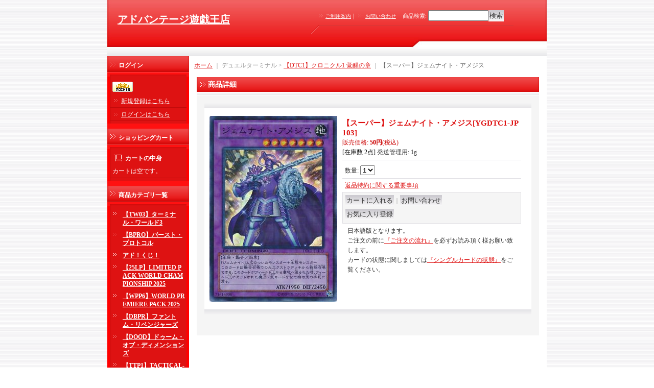

--- FILE ---
content_type: text/html; charset=UTF-8
request_url: https://advantageyugioh.ocnk.net/product/8785
body_size: 19986
content:
<!DOCTYPE html PUBLIC "-//W3C//DTD XHTML 1.0 Transitional//EN"
 "http://www.w3.org/TR/xhtml1/DTD/xhtml1-transitional.dtd">
<html xmlns:og="http://ogp.me/ns#" xmlns:fb="http://www.facebook.com/2008/fbml">
<head>
  <meta http-equiv="content-language" content="ja" />
  <meta http-equiv="content-type" content="text/html; charset=utf-8" />
  <meta http-equiv="content-style-type" content="text/css" />
  <meta http-equiv="content-script-type" content="text/javascript" />
  <title>【スーパー】ジェムナイト・アメジス - アドバンテージ遊戯王店</title>
  <meta name="keywords" content="【スーパー】ジェムナイト・アメジス,【DTC1】クロニクル1 覚醒の章,デュエルターミナル,アドバンテージ遊戯王店" />
  <meta name="description" content="" />
  <meta property="og:url" content="https://advantageyugioh.ocnk.net/product/8785" />
  <meta property="og:site_name" content="アドバンテージ遊戯王店" />
  <meta property="og:title" content="【スーパー】ジェムナイト・アメジス" />
  <meta property="og:description" content="日本語版となります。ご注文の前に『ご注文の流れ』を必ずお読み頂く様お願い致します。カードの状態に関しましては『シングルカードの状態』をご覧ください。" />
  <meta property="og:type" content="product" />
  <meta property="og:image" content="https://advantageyugioh.ocnk.net/data/advantageyugioh/product/DTC1-JP103.jpg" />
  <meta property="product:price:amount" content="50" />
  <meta property="product:price:currency" content="JPY" />
  <meta property="product:product_link" content="https://advantageyugioh.ocnk.net/product/8785" />
  <meta name="twitter:card" content="summary_large_image">
  <meta name="thumbnail" content="https://advantageyugioh.ocnk.net/data/advantageyugioh/product/DTC1-JP103.jpg" />
  <link rel="alternate" type="application/rss+xml" title="RSS" href="https://advantageyugioh.ocnk.net/rss/rss.php" />
  <link rel="alternate" media="only screen and (max-width: 640px)" href="https://advantageyugioh.ocnk.net/phone/product/8785" />
  <link rel="canonical" href="https://advantageyugioh.ocnk.net/product/8785" />
  <script type="text/javascript" src="https://advantageyugioh.ocnk.net/res/css217/js/ocnk.js?1401845513"></script>
  <link href="https://advantageyugioh.ocnk.net/res/css1/style/common.css?1698389114" rel="stylesheet" type="text/css" media="all" />
  <link href="https://advantageyugioh.ocnk.net/res/css217/style/column2.css?1462843418" rel="stylesheet" type="text/css" media="all" />
  <link href="https://advantageyugioh.ocnk.net/res/css1/style/jquery.fancybox.css?1317615979" rel="stylesheet" type="text/css" media="all" />
  <link href="https://advantageyugioh.ocnk.net/res/css217/style/default.css?1401845519" rel="stylesheet" type="text/css" media="all" />
  <script type="text/javascript" src="https://advantageyugioh.ocnk.net/res/css217/js/public/jquery.js?1320889190"></script>
  <script src="https://advantageyugioh.ocnk.net/res/css217/js/public/jquery.migrate-v1.js"></script>
  <script src="https://advantageyugioh.ocnk.net/res/css217/js/public/jquery.migrate-v3.js"></script>
  <script type="text/javascript" src="https://advantageyugioh.ocnk.net/res/css217/js/underscore.js?v=3"></script>
  <script type="text/javascript">jQuery.noConflict();</script>
  <script type="text/javascript" src="https://advantageyugioh.ocnk.net/res/css217/js/prototype.js?1401845515"></script>
  <script type="text/javascript" src="https://advantageyugioh.ocnk.net/res/css217/js/flipsnap.js"></script>
  <script type="text/javascript" src="https://advantageyugioh.ocnk.net/res/css217/js/jquerypp.custom.js"></script>
  <script type="text/javascript" src="https://advantageyugioh.ocnk.net/res/css217/js/pack/jquery.swipeList-min.js?1441333883"></script>
  <script type="text/javascript" src="https://advantageyugioh.ocnk.net/res/css217/js/pack/jquery.collapser-min.js"></script>
  <script type="text/javascript" src="https://advantageyugioh.ocnk.net/res/css217/js/pack/shared-tool-min.js?1625028311"></script>
  <script src="https://advantageyugioh.ocnk.net/res/css217/js/pack/ranking-tab-min.js?1625028310"></script>
  <script type="text/javascript" src="https://advantageyugioh.ocnk.net/res/css217/js/common.js?1401845536"></script>
  <script type="text/javascript" src="https://advantageyugioh.ocnk.net/res/css217/js/jquery.mousewheel.js"></script>
  <script type="text/javascript" src="https://advantageyugioh.ocnk.net/res/css217/js/jquery.fancybox.js?v=2"></script>
</head>
<body onload="init();" class="detail_page_body category133_detail_page_body category137_detail_page_body" id="detail_page_8785" >
<table width="860" border="0" cellspacing="0" cellpadding="0" id="container" align="center"  >
    <tr>
                                                        <td colspan="2">
                                <div id="copy">
                                                            </div>
            <div id="header">
                                    <div class="shoptext">
                        <h1>
                            <a href="https://advantageyugioh.ocnk.net/">
                                <span class="text-18">アドバンテージ遊戯王店</span>
                            </a>
                        </h1>
                    </div>
                                                                    <form method="get" action="https://advantageyugioh.ocnk.net/product-list" style="margin: 0; padding: 0;"><div class="subnavi">
                        <span class="subicon01"><a href="https://advantageyugioh.ocnk.net/help">ご利用案内</a></span><span class="sec_linel">｜</span><span class="subicon02"><a href="https://advantageyugioh.ocnk.net/contact" class="secure_link">お問い合わせ</a></span>
                        <span class="search_label">商品検索<span class="colon">:</span> </span><input type="text" name="keyword" size="10"  class="form" /><span class="bot_b"><input type="submit" name="Submit" value="検索" class="searchinput" /></span>
                    </div></form>
                                            </div>
        </td>
            </tr>
    <tr>
        <td colspan="2" id="bline"></td>
    </tr>
    <tr>
        <td width="160" valign="top" id="lefttd">
                                                                                                            <div class="side_box" id="login_box_area">
              <div class="member">
                <div class="shopc_title">
                    <h3>ログイン</h3>
                </div>
                <div class="shopc_list">
                    <div class="auto">
                    <div class="icon">
                        <div class="shopc_go">
                          <a href="https://advantageyugioh.ocnk.net/help#help_point" target="_blank"><img src="https://advantageyugioh.ocnk.net/res/css217/img/all/icon_point.gif" width="40" height="20" border="0" align="absmiddle" alt="ポイントについて" class="icon_point" /></a>
                        </div>
                    </div>
                        <div class="shopc_in">
                            <div class="subicon03" id="mregistration"><a href="https://advantageyugioh.ocnk.net/register" class="secure_link">新規登録はこちら</a></div>
                        </div>
                        <div class="shopc_in">
                            <div class="subicon03" id="mlogin"><a href="https://advantageyugioh.ocnk.net/member-login" class="secure_link">ログインはこちら</a></div>
                        </div>
                    </div>
                </div>
              </div>
            </div>
                                                                                                                                <div class="side_box" id="left_cart_area">
                    <div class="shopc_title">
                        <h3>ショッピングカート</h3>
                    </div>
                    <div class="shopc_list">
                        <div class="shopc_in_title">カートの中身</div>
                                    <div class="shopc_in"><h2>カートは空です。</h2></div>
            
            
                    </div>
                </div>
                                                                                                                                                                                                                                                                                                                                                                                                                                                                                                                                                                                                                                                                                                                                                                                                                                                                                                                                                                                                                                                                                    <div class="side_box">
                <div class="category_title">
                    <h3>商品カテゴリ一覧</h3>
                </div>
                <div class="category_list">
                    <ul class="has_image_ul">
                                    <li>
                            <span class="mcategory">
                                                                                                <a href="https://advantageyugioh.ocnk.net/product-list/206">【TW03】ターミナル・ワールド3</a>
                                                            </span>
                                </li>
                                    <li>
                            <span class="mcategory">
                                                                                                <a href="https://advantageyugioh.ocnk.net/product-list/207">【BPRO】バースト・プロトコル</a>
                                                            </span>
                                </li>
                                    <li>
                            <span class="mcategory">
                                                                                                <a href="https://advantageyugioh.ocnk.net/product-list/177">アド！くじ！</a>
                                                            </span>
                                </li>
                                    <li>
                            <span class="mcategory">
                                                                                                <a href="https://advantageyugioh.ocnk.net/product-list/215">【25LP】LIMITED PACK WORLD CHAMPIONSHIP 2025</a>
                                                            </span>
                                </li>
                                    <li>
                            <span class="mcategory">
                                                                                                <a href="https://advantageyugioh.ocnk.net/product-list/205">【WPP6】WORLD PREMIERE PACK 2025</a>
                                                            </span>
                                </li>
                                    <li>
                            <span class="mcategory">
                                                                                                <a href="https://advantageyugioh.ocnk.net/product-list/179">【DBPR】ファントム・リベンジャーズ</a>
                                                            </span>
                                </li>
                                    <li>
                            <span class="mcategory">
                                                                                                <a href="https://advantageyugioh.ocnk.net/product-list/269">【DOOD】ドゥーム・オブ・ディメンションズ</a>
                                                            </span>
                                </li>
                                    <li>
                            <span class="mcategory">
                                                                                                <a href="https://advantageyugioh.ocnk.net/product-list/160">【TTP1】TACTICAL-TRY PACK - 黒魔導・HERO・御巫 -</a>
                                                            </span>
                                </li>
                                    <li>
                            <span class="mcategory">
                                                                                                <a href="https://advantageyugioh.ocnk.net/product-list/258">【DUAD】デュエリスト・アドバンス</a>
                                                            </span>
                                </li>
                                    <li>
                            <span class="mcategory">
                                                                                                <a href="https://advantageyugioh.ocnk.net/product-list/153">【DBJH】ジャスティス・ハンターズ</a>
                                                            </span>
                                </li>
                                    <li>
                            <span class="mcategory">
                                                                                                <a href="https://advantageyugioh.ocnk.net/product-list/284">【QCAC】QUARTER CENTURY ART COLLECTION</a>
                                                            </span>
                                </li>
                                    <li>
                            <span class="mcategory">
                                                                                                <a href="https://advantageyugioh.ocnk.net/product-list/283">【ALIN】アライアンス・インサイト</a>
                                                            </span>
                                </li>
                                    <li>
                            <span class="mcategory">
                                                                                                <a href="#" onclick="OpenCategory('folder12'); return false;">12期</a>
                                                            </span>
                                    <ul class="folder12" id="folder12" style="display:block">
                                                                    <li>
                                                                        <a href="https://advantageyugioh.ocnk.net/product-list/288">【SUDA】スプリーム・ダークネス</a>
                                </li>
                                                                    <li>
                                                                        <a href="https://advantageyugioh.ocnk.net/product-list/287">【ROTA】レイジ・オブ・ジ・アビス</a>
                                </li>
                                                                    <li>
                                                                        <a href="https://advantageyugioh.ocnk.net/product-list/286">【INFO】インフィニット・フォビドゥン</a>
                                </li>
                                                                    <li>
                                                                        <a href="https://advantageyugioh.ocnk.net/product-list/285">【LEDE】レガシー・オブ・デストラクション</a>
                                </li>
                                                                    <li>
                                                                        <a href="https://advantageyugioh.ocnk.net/product-list/272">【PHNI】ファントム・ナイトメア</a>
                                </li>
                                                                    <li>
                                                                        <a href="https://advantageyugioh.ocnk.net/product-list/271">【AGOV】エイジ・オブ・オーバーロード</a>
                                </li>
                                                                    <li>
                                                                        <a href="https://advantageyugioh.ocnk.net/product-list/268">【DUNE】デュエリスト・ネクサス</a>
                                </li>
                                                    </ul>
                                </li>
                                    <li>
                            <span class="mcategory">
                                                                                                <a href="#" onclick="OpenCategory('folder13'); return false;">11期</a>
                                                            </span>
                                    <ul class="folder13" id="folder13" style="display:block">
                                                                    <li>
                                                                        <a href="https://advantageyugioh.ocnk.net/product-list/263">【CYAC】サイバーストーム・アクセス</a>
                                </li>
                                                                    <li>
                                                                        <a href="https://advantageyugioh.ocnk.net/product-list/254">【PHHY】フォトン・ハイパーノヴァ</a>
                                </li>
                                                                    <li>
                                                                        <a href="https://advantageyugioh.ocnk.net/product-list/253">【DABL】ダークウイング・ブラスト</a>
                                </li>
                                                                    <li>
                                                                        <a href="https://advantageyugioh.ocnk.net/product-list/245">【POTE】パワー・オブ・ジ・エレメンツ</a>
                                </li>
                                                                    <li>
                                                                        <a href="https://advantageyugioh.ocnk.net/product-list/244">【DIFO】ディメンション・フォース</a>
                                </li>
                                                                    <li>
                                                                        <a href="https://advantageyugioh.ocnk.net/product-list/241">【BACH】バトル・オブ・カオス</a>
                                </li>
                                                                    <li>
                                                                        <a href="https://advantageyugioh.ocnk.net/product-list/239">【BODE】バースト・オブ・デスティニー</a>
                                </li>
                                                                    <li>
                                                                        <a href="https://advantageyugioh.ocnk.net/product-list/233">【DAMA】ドーン・オブ・マジェスティ</a>
                                </li>
                                                                    <li>
                                                                        <a href="https://advantageyugioh.ocnk.net/product-list/225">【LIOV】ライトニング・オーバードライブ</a>
                                </li>
                                                                    <li>
                                                                        <a href="https://advantageyugioh.ocnk.net/product-list/226">【BLVO】ブレイジング・ボルテックス</a>
                                </li>
                                                                    <li>
                                                                        <a href="https://advantageyugioh.ocnk.net/product-list/227">【PHRA】ファントム・レイジ</a>
                                </li>
                                                                    <li>
                                                                        <a href="https://advantageyugioh.ocnk.net/product-list/228">【ROTD】ライズ・オブ・ザ・デュエリスト</a>
                                </li>
                                                    </ul>
                                </li>
                                    <li>
                            <span class="mcategory">
                                                                                                <a href="#" onclick="OpenCategory('folder14'); return false;">10期</a>
                                                            </span>
                                    <ul class="folder14" id="folder14" style="display:block">
                                                                    <li>
                                                                        <a href="https://advantageyugioh.ocnk.net/product-list/198">【ETCO】エターニティ・コード</a>
                                </li>
                                                                    <li>
                                                                        <a href="https://advantageyugioh.ocnk.net/product-list/194">【IGAS】イグニッション・アサルト</a>
                                </li>
                                                                    <li>
                                                                        <a href="https://advantageyugioh.ocnk.net/product-list/188">【CHIM】カオス・インパクト</a>
                                </li>
                                                                    <li>
                                                                        <a href="https://advantageyugioh.ocnk.net/product-list/183">【RIRA】ライジング・ランペイジ</a>
                                </li>
                                                                    <li>
                                                                        <a href="https://advantageyugioh.ocnk.net/product-list/175">【DANE】ダーク・ネオストーム</a>
                                </li>
                                                                    <li>
                                                                        <a href="https://advantageyugioh.ocnk.net/product-list/168">【SAST】サベージ・ストライク</a>
                                </li>
                                                                    <li>
                                                                        <a href="https://advantageyugioh.ocnk.net/product-list/164">【SOFU】ソウル・フュージョン</a>
                                </li>
                                                                    <li>
                                                                        <a href="https://advantageyugioh.ocnk.net/product-list/154">【CYHO】サイバネティック・ホライゾン</a>
                                </li>
                                                                    <li>
                                                                        <a href="https://advantageyugioh.ocnk.net/product-list/4">【FLOD】フレイムズ・オブ・デストラクション</a>
                                </li>
                                                                    <li>
                                                                        <a href="https://advantageyugioh.ocnk.net/product-list/5">【EXFO】エクストリーム・フォース</a>
                                </li>
                                                                    <li>
                                                                        <a href="https://advantageyugioh.ocnk.net/product-list/6">【CIBR】サーキット・ブレイク</a>
                                </li>
                                                                    <li>
                                                                        <a href="https://advantageyugioh.ocnk.net/product-list/7">【COTD】コード・オブ・ザ・デュエリスト</a>
                                </li>
                                                    </ul>
                                </li>
                                    <li>
                            <span class="mcategory">
                                                                                                <a href="#" onclick="OpenCategory('folder15'); return false;">9期</a>
                                                            </span>
                                    <ul class="folder15" id="folder15" style="display:block">
                                                                    <li>
                                                                        <a href="https://advantageyugioh.ocnk.net/product-list/9">【MACR】マキシマム・クライシス</a>
                                </li>
                                                                    <li>
                                                                        <a href="https://advantageyugioh.ocnk.net/product-list/10">【RATE】レイジング・テンペスト</a>
                                </li>
                                                                    <li>
                                                                        <a href="https://advantageyugioh.ocnk.net/product-list/11">【INOV】インベイジョン・オブ・ヴェノム</a>
                                </li>
                                                                    <li>
                                                                        <a href="https://advantageyugioh.ocnk.net/product-list/12">【TDIL】ザ・ダーク・イリュージョン</a>
                                </li>
                                                                    <li>
                                                                        <a href="https://advantageyugioh.ocnk.net/product-list/13">【SHVI】シャイニング・ビクトリーズ</a>
                                </li>
                                                                    <li>
                                                                        <a href="https://advantageyugioh.ocnk.net/product-list/14">【BOSH】ブレイカーズ・オブ・シャドウ</a>
                                </li>
                                                                    <li>
                                                                        <a href="https://advantageyugioh.ocnk.net/product-list/15">【DOCS】ディメンション・オブ・カオス</a>
                                </li>
                                                                    <li>
                                                                        <a href="https://advantageyugioh.ocnk.net/product-list/16">【CORE】クラッシュ・オブ・リベリオン</a>
                                </li>
                                                                    <li>
                                                                        <a href="https://advantageyugioh.ocnk.net/product-list/17">【CROS】クロスオーバー・ソウルズ</a>
                                </li>
                                                                    <li>
                                                                        <a href="https://advantageyugioh.ocnk.net/product-list/18">【SECE】ザ・シークレット・オブ・エボリューション</a>
                                </li>
                                                                    <li>
                                                                        <a href="https://advantageyugioh.ocnk.net/product-list/19">【NECH】ネクスト・チャレンジャーズ</a>
                                </li>
                                                                    <li>
                                                                        <a href="https://advantageyugioh.ocnk.net/product-list/20">【DUEA】ザ・デュエリスト・アドベント</a>
                                </li>
                                                    </ul>
                                </li>
                                    <li>
                            <span class="mcategory">
                                                                                                <a href="#" onclick="OpenCategory('folder16'); return false;">8期</a>
                                                            </span>
                                    <ul class="folder16" id="folder16" style="display:block">
                                                                    <li>
                                                                        <a href="https://advantageyugioh.ocnk.net/product-list/29">【PRIO】プライマル・オリジン</a>
                                </li>
                                                                    <li>
                                                                        <a href="https://advantageyugioh.ocnk.net/product-list/28">【LVAL】レガシー・オブ・ザ・ヴァリアント</a>
                                </li>
                                                                    <li>
                                                                        <a href="https://advantageyugioh.ocnk.net/product-list/27">【SHSP】シャドウ・スペクターズ</a>
                                </li>
                                                                    <li>
                                                                        <a href="https://advantageyugioh.ocnk.net/product-list/26">【JOTL】ジャッジメント・オブ・ザ・ライト</a>
                                </li>
                                                                    <li>
                                                                        <a href="https://advantageyugioh.ocnk.net/product-list/25">【LTGY】ロード・オブ・ザ・タキオンギャラクシー</a>
                                </li>
                                                                    <li>
                                                                        <a href="https://advantageyugioh.ocnk.net/product-list/24">【CBLZ】コスモ・ブレイザー</a>
                                </li>
                                                                    <li>
                                                                        <a href="https://advantageyugioh.ocnk.net/product-list/23">【ABYR】アビス・ライジング</a>
                                </li>
                                                                    <li>
                                                                        <a href="https://advantageyugioh.ocnk.net/product-list/22">【REDU】リターン・オブ・ザ・デュエリスト</a>
                                </li>
                                                    </ul>
                                </li>
                                    <li>
                            <span class="mcategory">
                                                                                                <a href="#" onclick="OpenCategory('folder17'); return false;">7期</a>
                                                            </span>
                                    <ul class="folder17" id="folder17" style="display:block">
                                                                    <li>
                                                                        <a href="https://advantageyugioh.ocnk.net/product-list/87">【DREV】デュエリスト・レボリューション</a>
                                </li>
                                                                    <li>
                                                                        <a href="https://advantageyugioh.ocnk.net/product-list/88">【STBL】スターストライク・ブラスト</a>
                                </li>
                                                                    <li>
                                                                        <a href="https://advantageyugioh.ocnk.net/product-list/89">【STOR】ストーム・オブ・ラグナロク</a>
                                </li>
                                                                    <li>
                                                                        <a href="https://advantageyugioh.ocnk.net/product-list/90">【EXVC】エクストリーム・ビクトリー</a>
                                </li>
                                                                    <li>
                                                                        <a href="https://advantageyugioh.ocnk.net/product-list/91">【GENF】ジェネレーション・フォース</a>
                                </li>
                                                                    <li>
                                                                        <a href="https://advantageyugioh.ocnk.net/product-list/92">【PHSW】フォトン・ショックウェーブ</a>
                                </li>
                                                                    <li>
                                                                        <a href="https://advantageyugioh.ocnk.net/product-list/93">【ORCS】オーダー・オブ・カオス</a>
                                </li>
                                                                    <li>
                                                                        <a href="https://advantageyugioh.ocnk.net/product-list/94">【GAOV】ギャラクティック・オーバーロード</a>
                                </li>
                                                    </ul>
                                </li>
                                    <li>
                            <span class="mcategory">
                                                                                                <a href="#" onclick="OpenCategory('folder18'); return false;">6期</a>
                                                            </span>
                                    <ul class="folder18" id="folder18" style="display:block">
                                                                    <li>
                                                                        <a href="https://advantageyugioh.ocnk.net/product-list/102">【TSHD】ザ・シャイニング・ダークネス</a>
                                </li>
                                                                    <li>
                                                                        <a href="https://advantageyugioh.ocnk.net/product-list/103">【ABPF】アブソリュート・パワーフォース</a>
                                </li>
                                                                    <li>
                                                                        <a href="https://advantageyugioh.ocnk.net/product-list/104">【SOVR】スターダスト・オーバードライブ</a>
                                </li>
                                                                    <li>
                                                                        <a href="https://advantageyugioh.ocnk.net/product-list/105">【ANPR】エンシェント・プロフェシー</a>
                                </li>
                                                                    <li>
                                                                        <a href="https://advantageyugioh.ocnk.net/product-list/106">【RGBT】レイジング・バトル</a>
                                </li>
                                                                    <li>
                                                                        <a href="https://advantageyugioh.ocnk.net/product-list/107">【CRMS】クリムゾン・クライシス</a>
                                </li>
                                                                    <li>
                                                                        <a href="https://advantageyugioh.ocnk.net/product-list/108">【CSOC】クロスローズ・オブ・カオス</a>
                                </li>
                                                                    <li>
                                                                        <a href="https://advantageyugioh.ocnk.net/product-list/109">【TDGS】ザ・デュエリスト・ジェネシス</a>
                                </li>
                                                    </ul>
                                </li>
                                    <li>
                            <span class="mcategory">
                                                                                                <a href="#" onclick="OpenCategory('folder19'); return false;">デッキビルドパック</a>
                                                            </span>
                                    <ul class="folder19" id="folder19" style="display:block">
                                                                    <li>
                                                                        <a href="https://advantageyugioh.ocnk.net/product-list/293">【DBCB】クロスオーバー・ブレイカーズ</a>
                                </li>
                                                                    <li>
                                                                        <a href="https://advantageyugioh.ocnk.net/product-list/274">【DBVS】ヴァリアント・スマッシャーズ</a>
                                </li>
                                                                    <li>
                                                                        <a href="https://advantageyugioh.ocnk.net/product-list/266">【DBWS】ワイルド・サバイバーズ</a>
                                </li>
                                                                    <li>
                                                                        <a href="https://advantageyugioh.ocnk.net/product-list/255">【DBAD】アメイジング・ディフェンダーズ</a>
                                </li>
                                                                    <li>
                                                                        <a href="https://advantageyugioh.ocnk.net/product-list/246">【DBTM】タクティカル・マスターズ</a>
                                </li>
                                                                    <li>
                                                                        <a href="https://advantageyugioh.ocnk.net/product-list/240">【DBGC】グランド・クリエイターズ</a>
                                </li>
                                                                    <li>
                                                                        <a href="https://advantageyugioh.ocnk.net/product-list/232">【DBAG】エンシェント・ガーディアンズ</a>
                                </li>
                                                                    <li>
                                                                        <a href="https://advantageyugioh.ocnk.net/product-list/214">【DBGI】ジェネシス・インパクターズ</a>
                                </li>
                                                                    <li>
                                                                        <a href="https://advantageyugioh.ocnk.net/product-list/202">【DBSS】シークレット・スレイヤーズ</a>
                                </li>
                                                                    <li>
                                                                        <a href="https://advantageyugioh.ocnk.net/product-list/191">【DBMF】ミスティック・ファイターズ</a>
                                </li>
                                                                    <li>
                                                                        <a href="https://advantageyugioh.ocnk.net/product-list/180">【DBIC】インフィニティ・チェイサーズ</a>
                                </li>
                                                                    <li>
                                                                        <a href="https://advantageyugioh.ocnk.net/product-list/166">【DBHS】ヒドゥン・サモナーズ</a>
                                </li>
                                                                    <li>
                                                                        <a href="https://advantageyugioh.ocnk.net/product-list/49">【DBDS】ダーク・セイヴァーズ</a>
                                </li>
                                                                    <li>
                                                                        <a href="https://advantageyugioh.ocnk.net/product-list/50">【DBSW】スピリット・ウォリアーズ</a>
                                </li>
                                                    </ul>
                                </li>
                                    <li>
                            <span class="mcategory">
                                                                                                <a href="#" onclick="OpenCategory('folder20'); return false;">ブースターSP</a>
                                                            </span>
                                    <ul class="folder20" id="folder20" style="display:block">
                                                                    <li>
                                                                        <a href="https://advantageyugioh.ocnk.net/product-list/47">【SPFE】フュージョン・エンフォーサーズ</a>
                                </li>
                                                                    <li>
                                                                        <a href="https://advantageyugioh.ocnk.net/product-list/46">【SPDS】デステニー・ソルジャーズ</a>
                                </li>
                                                                    <li>
                                                                        <a href="https://advantageyugioh.ocnk.net/product-list/45">【SPWR】ウィング・レイダーズ</a>
                                </li>
                                                                    <li>
                                                                        <a href="https://advantageyugioh.ocnk.net/product-list/44">【SPHR】ハイスピード・ライダーズ</a>
                                </li>
                                                                    <li>
                                                                        <a href="https://advantageyugioh.ocnk.net/product-list/43">【SPTR】トライブ・フォース</a>
                                </li>
                                                                    <li>
                                                                        <a href="https://advantageyugioh.ocnk.net/product-list/42">【SPRG】レイジング・マスターズ</a>
                                </li>
                                                    </ul>
                                </li>
                                    <li>
                            <span class="mcategory">
                                                                                                <a href="#" onclick="OpenCategory('folder21'); return false;">コレクターズパック</a>
                                                            </span>
                                    <ul class="folder21" id="folder21" style="display:block">
                                                                    <li>
                                                                        <a href="https://advantageyugioh.ocnk.net/product-list/213">【CP20】COLLECTION PACK2020</a>
                                </li>
                                                                    <li>
                                                                        <a href="https://advantageyugioh.ocnk.net/product-list/184">【CP19】革命の決闘者編</a>
                                </li>
                                                                    <li>
                                                                        <a href="https://advantageyugioh.ocnk.net/product-list/161">【CP18】コレクターズパック2018</a>
                                </li>
                                                                    <li>
                                                                        <a href="https://advantageyugioh.ocnk.net/product-list/54">【CP17】コレクターズパック2017</a>
                                </li>
                                                                    <li>
                                                                        <a href="https://advantageyugioh.ocnk.net/product-list/55">【CPF1】閃光の決闘者編</a>
                                </li>
                                                                    <li>
                                                                        <a href="https://advantageyugioh.ocnk.net/product-list/56">【CPD1】運命の決闘者編</a>
                                </li>
                                                                    <li>
                                                                        <a href="https://advantageyugioh.ocnk.net/product-list/57">【CPL1】伝説の決闘者編</a>
                                </li>
                                                                    <li>
                                                                        <a href="https://advantageyugioh.ocnk.net/product-list/58">【CPZ1】ZEXAL編</a>
                                </li>
                                                    </ul>
                                </li>
                                    <li>
                            <span class="mcategory">
                                                                                                <a href="#" onclick="OpenCategory('folder22'); return false;">デュエリストパック</a>
                                                            </span>
                                    <ul class="folder22" id="folder22" style="display:block">
                                                                    <li>
                                                                        <a href="https://advantageyugioh.ocnk.net/product-list/291">【DP29】輝光のデュエリスト編</a>
                                </li>
                                                                    <li>
                                                                        <a href="https://advantageyugioh.ocnk.net/product-list/273">【DP28】爆炎のデュエリスト編</a>
                                </li>
                                                                    <li>
                                                                        <a href="https://advantageyugioh.ocnk.net/product-list/250">【DP27】輝石のデュエリスト編</a>
                                </li>
                                                                    <li>
                                                                        <a href="https://advantageyugioh.ocnk.net/product-list/242">【DP26】深淵のデュエリスト編</a>
                                </li>
                                                                    <li>
                                                                        <a href="https://advantageyugioh.ocnk.net/product-list/234">【DP25】疾風のデュエリスト編</a>
                                </li>
                                                                    <li>
                                                                        <a href="https://advantageyugioh.ocnk.net/product-list/212">【DP24】冥闇のデュエリスト編</a>
                                </li>
                                                    </ul>
                                </li>
                                    <li>
                            <span class="mcategory">
                                                                                                <a href="#" onclick="OpenCategory('folder23'); return false;">エクストラパック</a>
                                                            </span>
                                    <ul class="folder23" id="folder23" style="display:block">
                                                                    <li>
                                                                        <a href="https://advantageyugioh.ocnk.net/product-list/190">【EP19】エクストラパック2019</a>
                                </li>
                                                                    <li>
                                                                        <a href="https://advantageyugioh.ocnk.net/product-list/167">【EP18】エクストラパック2018</a>
                                </li>
                                                                    <li>
                                                                        <a href="https://advantageyugioh.ocnk.net/product-list/78">【EP17】エクストラパック2017</a>
                                </li>
                                                                    <li>
                                                                        <a href="https://advantageyugioh.ocnk.net/product-list/79">【EP16】エクストラパック2016</a>
                                </li>
                                                                    <li>
                                                                        <a href="https://advantageyugioh.ocnk.net/product-list/80">【EP15】エクストラパック2015</a>
                                </li>
                                                                    <li>
                                                                        <a href="https://advantageyugioh.ocnk.net/product-list/81">【EP14】エクストラパック2014</a>
                                </li>
                                                                    <li>
                                                                        <a href="https://advantageyugioh.ocnk.net/product-list/82">【EP13】エクストラパック2013</a>
                                </li>
                                                                    <li>
                                                                        <a href="https://advantageyugioh.ocnk.net/product-list/83">【EP12】エクストラパック2012</a>
                                </li>
                                                                    <li>
                                                                        <a href="https://advantageyugioh.ocnk.net/product-list/129">【EXP4】エクストラパックvol.4</a>
                                </li>
                                                                    <li>
                                                                        <a href="https://advantageyugioh.ocnk.net/product-list/130">【EXP3】エクストラパックvol.3</a>
                                </li>
                                                                    <li>
                                                                        <a href="https://advantageyugioh.ocnk.net/product-list/131">【EXP2】エクストラパックvol.2</a>
                                </li>
                                                                    <li>
                                                                        <a href="https://advantageyugioh.ocnk.net/product-list/132">【EXP1】エクストラパックvol.1</a>
                                </li>
                                                    </ul>
                                </li>
                                    <li>
                            <span class="mcategory">
                                                                                                <a href="#" onclick="OpenCategory('folder24'); return false;">デュエルターミナル</a>
                                                            </span>
                                    <ul class="folder24" id="folder24" style="display:block">
                                                                    <li>
                                                                        <a href="https://advantageyugioh.ocnk.net/product-list/137">【DTC1】クロニクル1 覚醒の章</a>
                                </li>
                                                                    <li>
                                                                        <a href="https://advantageyugioh.ocnk.net/product-list/136">【DTC2】クロニクル2 混沌の章</a>
                                </li>
                                                                    <li>
                                                                        <a href="https://advantageyugioh.ocnk.net/product-list/135">【DTC3】クロニクル3 破滅の章</a>
                                </li>
                                                                    <li>
                                                                        <a href="https://advantageyugioh.ocnk.net/product-list/134">【DTC4】クロニクル4 対極の章</a>
                                </li>
                                                                    <li>
                                                                        <a href="https://advantageyugioh.ocnk.net/product-list/138">【DT01】シンクロ覚醒!!</a>
                                </li>
                                                                    <li>
                                                                        <a href="https://advantageyugioh.ocnk.net/product-list/139">【DT02】ワームの侵攻!!</a>
                                </li>
                                                                    <li>
                                                                        <a href="https://advantageyugioh.ocnk.net/product-list/140">【DT03】反撃のジャスティス!!</a>
                                </li>
                                                                    <li>
                                                                        <a href="https://advantageyugioh.ocnk.net/product-list/141">【DT04】魔轟神復活!!</a>
                                </li>
                                                                    <li>
                                                                        <a href="https://advantageyugioh.ocnk.net/product-list/142">【DT05】混沌の覇者!!</a>
                                </li>
                                                                    <li>
                                                                        <a href="https://advantageyugioh.ocnk.net/product-list/143">【DT06】疾風のドラグニティ!!</a>
                                </li>
                                                                    <li>
                                                                        <a href="https://advantageyugioh.ocnk.net/product-list/144">【DT07】ジェネクスの進撃!!</a>
                                </li>
                                                                    <li>
                                                                        <a href="https://advantageyugioh.ocnk.net/product-list/145">【DT08】トリシューラの鼓動!!</a>
                                </li>
                                                                    <li>
                                                                        <a href="https://advantageyugioh.ocnk.net/product-list/146">【DT09】ヴァイロン降臨!!</a>
                                </li>
                                                                    <li>
                                                                        <a href="https://advantageyugioh.ocnk.net/product-list/147">【DT10】インヴェルズの侵略!!</a>
                                </li>
                                                                    <li>
                                                                        <a href="https://advantageyugioh.ocnk.net/product-list/148">【DT11】オメガの裁き!!</a>
                                </li>
                                                                    <li>
                                                                        <a href="https://advantageyugioh.ocnk.net/product-list/149">【DT12】エクシーズ始動!!</a>
                                </li>
                                                                    <li>
                                                                        <a href="https://advantageyugioh.ocnk.net/product-list/150">【DT13】星の騎士団セイクリッド!!</a>
                                </li>
                                                                    <li>
                                                                        <a href="https://advantageyugioh.ocnk.net/product-list/151">【DT14】破滅の邪龍ウロボロス!!</a>
                                </li>
                                                    </ul>
                                </li>
                                    <li>
                            <span class="mcategory">
                                                                                                <a href="#" onclick="OpenCategory('folder25'); return false;">ストラクチャーデッキ</a>
                                                            </span>
                                    <ul class="folder25" id="folder25" style="display:block">
                                                                    <li>
                                                                        <a href="https://advantageyugioh.ocnk.net/product-list/299">【CH01】THE CHRONICLES DECK －白の物語－</a>
                                </li>
                                                                    <li>
                                                                        <a href="https://advantageyugioh.ocnk.net/product-list/262">【SR14】炎王の急襲</a>
                                </li>
                                                                    <li>
                                                                        <a href="https://advantageyugioh.ocnk.net/product-list/249">【SR13】デビルズ・ゲート</a>
                                </li>
                                                                    <li>
                                                                        <a href="https://advantageyugioh.ocnk.net/product-list/235">【SR12】ロスト・サンクチュアリ</a>
                                </li>
                                                                    <li>
                                                                        <a href="https://advantageyugioh.ocnk.net/product-list/204">【SR11】ドラグニティ・ドライブ</a>
                                </li>
                                                                    <li>
                                                                        <a href="https://advantageyugioh.ocnk.net/product-list/197">【SR10】マシンナーズ・コマンド</a>
                                </li>
                                                                    <li>
                                                                        <a href="https://advantageyugioh.ocnk.net/product-list/189">【SR09】ウォリアーズ・ストライク</a>
                                </li>
                                                                    <li>
                                                                        <a href="https://advantageyugioh.ocnk.net/product-list/176">【SR08】ロード・オブ・マジシャン</a>
                                </li>
                                                                    <li>
                                                                        <a href="https://advantageyugioh.ocnk.net/product-list/165">【SR07】アンデットワールド</a>
                                </li>
                                                                    <li>
                                                                        <a href="https://advantageyugioh.ocnk.net/product-list/59">【SR06】闇黒の呪縛</a>
                                </li>
                                                                    <li>
                                                                        <a href="https://advantageyugioh.ocnk.net/product-list/60">【SR05】神光の波動</a>
                                </li>
                                                                    <li>
                                                                        <a href="https://advantageyugioh.ocnk.net/product-list/61">【SR04】恐獣の鼓動</a>
                                </li>
                                                                    <li>
                                                                        <a href="https://advantageyugioh.ocnk.net/product-list/62">【SR03】機械竜叛乱</a>
                                </li>
                                                                    <li>
                                                                        <a href="https://advantageyugioh.ocnk.net/product-list/63">【SR02】巨神竜復活</a>
                                </li>
                                                                    <li>
                                                                        <a href="https://advantageyugioh.ocnk.net/product-list/64">【SR01】真帝王降臨</a>
                                </li>
                                                                    <li>
                                                                        <a href="https://advantageyugioh.ocnk.net/product-list/298">【SD48】パワー・オブ・フェローズ</a>
                                </li>
                                                                    <li>
                                                                        <a href="https://advantageyugioh.ocnk.net/product-list/281">【SD47】青き眼の光臨</a>
                                </li>
                                                                    <li>
                                                                        <a href="https://advantageyugioh.ocnk.net/product-list/261">【SD46】王者の鼓動</a>
                                </li>
                                                                    <li>
                                                                        <a href="https://advantageyugioh.ocnk.net/product-list/252">【SD45】蟲惑魔の森</a>
                                </li>
                                                                    <li>
                                                                        <a href="https://advantageyugioh.ocnk.net/product-list/248">【SD44】宝玉の伝説</a>
                                </li>
                                                                    <li>
                                                                        <a href="https://advantageyugioh.ocnk.net/product-list/236">【SD43】アルバ・ストライク</a>
                                </li>
                                                                    <li>
                                                                        <a href="https://advantageyugioh.ocnk.net/product-list/230">【SD42】オーバーレイ・ユニバース</a>
                                </li>
                                                                    <li>
                                                                        <a href="https://advantageyugioh.ocnk.net/product-list/229">【SD41】サイバー流の後継者</a>
                                </li>
                                                                    <li>
                                                                        <a href="https://advantageyugioh.ocnk.net/product-list/209">【SD40】凍獄の氷結界</a>
                                </li>
                                                                    <li>
                                                                        <a href="https://advantageyugioh.ocnk.net/product-list/203">【SD39】精霊術の使い手</a>
                                </li>
                                                                    <li>
                                                                        <a href="https://advantageyugioh.ocnk.net/product-list/199">【SD38】混沌の三幻魔</a>
                                </li>
                                                                    <li>
                                                                        <a href="https://advantageyugioh.ocnk.net/product-list/192">【SD37】リバース・オブ・シャドール</a>
                                </li>
                                                                    <li>
                                                                        <a href="https://advantageyugioh.ocnk.net/product-list/185">【SD36】リボルバー</a>
                                </li>
                                                                    <li>
                                                                        <a href="https://advantageyugioh.ocnk.net/product-list/171">【SD35】ソウルバーナー</a>
                                </li>
                                                                    <li>
                                                                        <a href="https://advantageyugioh.ocnk.net/product-list/158">【SD34】マスター・リンク</a>
                                </li>
                                                                    <li>
                                                                        <a href="https://advantageyugioh.ocnk.net/product-list/278">【TT01-JPA】TACTICAL-TRY DECK 終撃竜サイバー・ドラゴン</a>
                                </li>
                                                                    <li>
                                                                        <a href="https://advantageyugioh.ocnk.net/product-list/279">【TT01-JPB】TACTICAL-TRY DECK 怪盗コンビEvil★Twin</a>
                                </li>
                                                                    <li>
                                                                        <a href="https://advantageyugioh.ocnk.net/product-list/280">【TT01-JPC】TACTICAL-TRY DECK 征服王エルドリッチ</a>
                                </li>
                                                                    <li>
                                                                        <a href="https://advantageyugioh.ocnk.net/product-list/296">【TT02-JPA】TACTICAL-TRY DECK 超骸装部隊R－ACE</a>
                                </li>
                                                                    <li>
                                                                        <a href="https://advantageyugioh.ocnk.net/product-list/297">【TT02-JPB】TACTICAL-TRY DECK 退魔天使エクソシスター</a>
                                </li>
                                                    </ul>
                                </li>
                                    <li>
                            <span class="mcategory">
                                                                                                <a href="#" onclick="OpenCategory('folder26'); return false;">ゴールドシリーズ</a>
                                                            </span>
                                    <ul class="folder26" id="folder26" style="display:block">
                                                                    <li>
                                                                        <a href="https://advantageyugioh.ocnk.net/product-list/96">【GP16】GOLD PACK 2016</a>
                                </li>
                                                                    <li>
                                                                        <a href="https://advantageyugioh.ocnk.net/product-list/100">【GDB1】THE GOLD BOX</a>
                                </li>
                                                                    <li>
                                                                        <a href="https://advantageyugioh.ocnk.net/product-list/156">【GS06】GOLD SERIES 2014</a>
                                </li>
                                                    </ul>
                                </li>
                                    <li>
                            <span class="mcategory">
                                                                                                <a href="#" onclick="OpenCategory('folder27'); return false;">BEGINNER&#039;S / DUELIST EDITION</a>
                                                            </span>
                                    <ul class="folder27" id="folder27" style="display:block">
                                                                    <li>
                                                                        <a href="https://advantageyugioh.ocnk.net/product-list/98">【BE01】BEGINNER’S EDITION1</a>
                                </li>
                                                                    <li>
                                                                        <a href="https://advantageyugioh.ocnk.net/product-list/99">【BE02】BEGINNER’S EDITION2</a>
                                </li>
                                                                    <li>
                                                                        <a href="https://advantageyugioh.ocnk.net/product-list/112">【DE01】DUELIST EDITION1</a>
                                </li>
                                                                    <li>
                                                                        <a href="https://advantageyugioh.ocnk.net/product-list/113">【DE02】DUELIST EDITION2</a>
                                </li>
                                                                    <li>
                                                                        <a href="https://advantageyugioh.ocnk.net/product-list/114">【DE03】DUELIST EDITION3</a>
                                </li>
                                                                    <li>
                                                                        <a href="https://advantageyugioh.ocnk.net/product-list/155">【DE04】DUELIST EDITION4</a>
                                </li>
                                                    </ul>
                                </li>
                                    <li>
                            <span class="mcategory">
                                                                                                <a href="#" onclick="OpenCategory('folder28'); return false;">その他パック</a>
                                                            </span>
                                    <ul class="folder28" id="folder28" style="display:block">
                                                                    <li>
                                                                        <a href="https://advantageyugioh.ocnk.net/product-list/247">【HC01】HISTORY ARCHIVE COLLECTION</a>
                                </li>
                                                                    <li>
                                                                        <a href="https://advantageyugioh.ocnk.net/product-list/251">【AC02】ANIMATION CHRONICLE 2022</a>
                                </li>
                                                                    <li>
                                                                        <a href="https://advantageyugioh.ocnk.net/product-list/237">【AC01】ANIMATION CHRONICLE</a>
                                </li>
                                                                    <li>
                                                                        <a href="https://advantageyugioh.ocnk.net/product-list/220">【21PP】PREMIUM PACK 2021（一部）</a>
                                </li>
                                                                    <li>
                                                                        <a href="https://advantageyugioh.ocnk.net/product-list/201">【20PP】PREMIUM PACK2020</a>
                                </li>
                                                                    <li>
                                                                        <a href="https://advantageyugioh.ocnk.net/product-list/182">【19PP】PREMIUM PACK2019</a>
                                </li>
                                                                    <li>
                                                                        <a href="https://advantageyugioh.ocnk.net/product-list/181">【20TH-JPC】20th ANNIVERSARY LEGEND COLLECTION</a>
                                </li>
                                                                    <li>
                                                                        <a href="https://advantageyugioh.ocnk.net/product-list/196">【LVP3】LINK VRAINS PACK3</a>
                                </li>
                                                                    <li>
                                                                        <a href="https://advantageyugioh.ocnk.net/product-list/173">【LVP2】LINK VRAINS PACK2</a>
                                </li>
                                                                    <li>
                                                                        <a href="https://advantageyugioh.ocnk.net/product-list/72">【LVP1】LINK VRAINS PACK</a>
                                </li>
                                                                    <li>
                                                                        <a href="https://advantageyugioh.ocnk.net/product-list/265">【RC04】RARITY COLLECTION -QUARTER CENTURY EDITION-</a>
                                </li>
                                                                    <li>
                                                                        <a href="https://advantageyugioh.ocnk.net/product-list/200">【RC03】レアリティコレクション3</a>
                                </li>
                                                                    <li>
                                                                        <a href="https://advantageyugioh.ocnk.net/product-list/73">【RC02】レアリティコレクション20th</a>
                                </li>
                                                                    <li>
                                                                        <a href="https://advantageyugioh.ocnk.net/product-list/74">【TRC1】レアリティコレクション</a>
                                </li>
                                                                    <li>
                                                                        <a href="https://advantageyugioh.ocnk.net/product-list/75">【20AP】20th ANNIVERSARY PACK</a>
                                </li>
                                                                    <li>
                                                                        <a href="https://advantageyugioh.ocnk.net/product-list/76">【MP01】ミレニアムパック</a>
                                </li>
                                                                    <li>
                                                                        <a href="https://advantageyugioh.ocnk.net/product-list/84">【MVP1】MOVIE PACK</a>
                                </li>
                                                                    <li>
                                                                        <a href="https://advantageyugioh.ocnk.net/product-list/85">【DBLE】DIMENSION BOX LIMITED EDITION</a>
                                </li>
                                                                    <li>
                                                                        <a href="https://advantageyugioh.ocnk.net/product-list/172">【20TH-JPB】20thANNIVERSARY DUELISTBOX</a>
                                </li>
                                                                    <li>
                                                                        <a href="https://advantageyugioh.ocnk.net/product-list/186">【LVDS】LINK VRAINS DUELIST SET</a>
                                </li>
                                                                    <li>
                                                                        <a href="https://advantageyugioh.ocnk.net/product-list/193">【LGB1】LEGENDARY GOLD BOX</a>
                                </li>
                                                                    <li>
                                                                        <a href="https://advantageyugioh.ocnk.net/product-list/294">【WPP5】WORLD PREMIERE PACK 2024</a>
                                </li>
                                                                    <li>
                                                                        <a href="https://advantageyugioh.ocnk.net/product-list/276">【WPP4】WORLD PREMIERE PACK 2023</a>
                                </li>
                                                                    <li>
                                                                        <a href="https://advantageyugioh.ocnk.net/product-list/256">【WPP3】WORLD PREMIERE PACK 2022</a>
                                </li>
                                                                    <li>
                                                                        <a href="https://advantageyugioh.ocnk.net/product-list/238">【WPP2】WORLD PREMIERE PACK2021</a>
                                </li>
                                                                    <li>
                                                                        <a href="https://advantageyugioh.ocnk.net/product-list/218">【WPP1】WORLD PREMIERE PACK2020</a>
                                </li>
                                                                    <li>
                                                                        <a href="https://advantageyugioh.ocnk.net/product-list/259">【SLF1】SELECTION 5</a>
                                </li>
                                                                    <li>
                                                                        <a href="https://advantageyugioh.ocnk.net/product-list/219">【SLT1】SELECTION 10</a>
                                </li>
                                                                    <li>
                                                                        <a href="https://advantageyugioh.ocnk.net/product-list/231">【PAC1】PRISMATIC ART COLLECTION</a>
                                </li>
                                                                    <li>
                                                                        <a href="https://advantageyugioh.ocnk.net/product-list/221">【PGB1】PRISMATIC GOD BOX</a>
                                </li>
                                                                    <li>
                                                                        <a href="https://advantageyugioh.ocnk.net/product-list/243">【SSB1】SECRET SHINY BOX</a>
                                </li>
                                                                    <li>
                                                                        <a href="https://advantageyugioh.ocnk.net/product-list/260">【SUB1】SECRET UTILTY BOX</a>
                                </li>
                                                                    <li>
                                                                        <a href="https://advantageyugioh.ocnk.net/product-list/270">【QCDB】QUARTER CENTURY DUELIST BOX</a>
                                </li>
                                                                    <li>
                                                                        <a href="https://advantageyugioh.ocnk.net/product-list/275">【AC03】ANIMATION CHRONICLE 2023</a>
                                </li>
                                                                    <li>
                                                                        <a href="https://advantageyugioh.ocnk.net/product-list/295">【TW02】ターミナル・ワールド2</a>
                                </li>
                                                                    <li>
                                                                        <a href="https://advantageyugioh.ocnk.net/product-list/277">【TW01】ターミナル・ワールド</a>
                                </li>
                                                                    <li>
                                                                        <a href="https://advantageyugioh.ocnk.net/product-list/282">【QCTB】QUARTER CENTURY TRINITY BOX</a>
                                </li>
                                                                    <li>
                                                                        <a href="https://advantageyugioh.ocnk.net/product-list/289">【QCCU】QUARTER CENTURY CHRONICLE side:UNITY</a>
                                </li>
                                                                    <li>
                                                                        <a href="https://advantageyugioh.ocnk.net/product-list/290">【QCCP】QUARTER CENTURY CHRONICLE side:PRIDE</a>
                                </li>
                                                                    <li>
                                                                        <a href="https://advantageyugioh.ocnk.net/product-list/292">【AC04】ANIMATION CHRONICLE 2024</a>
                                </li>
                                                                    <li>
                                                                        <a href="https://advantageyugioh.ocnk.net/product-list/300">【25DB】DUELIST BOX -PRISMATIC SUMMON-</a>
                                </li>
                                                    </ul>
                                </li>
                                    <li>
                            <span class="mcategory">
                                                                                                <a href="#" onclick="OpenCategory('folder29'); return false;">プロモカード類</a>
                                                            </span>
                                    <ul class="folder29" id="folder29" style="display:block">
                                                                    <li>
                                                                        <a href="https://advantageyugioh.ocnk.net/product-list/170">【ALL】</a>
                                </li>
                                                                    <li>
                                                                        <a href="https://advantageyugioh.ocnk.net/product-list/169">【YCPC】遊戯王チップス</a>
                                </li>
                                                    </ul>
                                </li>
                                    <li>
                            <span class="mcategory">
                                                                                                <a href="https://advantageyugioh.ocnk.net/product-list/152">その他カテゴリ</a>
                                                            </span>
                                </li>
                                    <li>
                            <span class="mcategory">
                                                                                                <a href="https://advantageyugioh.ocnk.net/product-list/163">サプライ</a>
                                                            </span>
                                </li>
                            </ul>
                </div>
            </div>
                                                                                                                                                                                                                                                                                                                                                                                                    <div class="side_box">
                <div class="pickup_category_title">
                    <h3>特集</h3>
                </div>
                <div class="pickup_category_list">
                    <ul>
                                        <li>
                                                        <a href="https://advantageyugioh.ocnk.net/product-group/1">magi販売用</a>
                        </li>
                                                                                                <li>
                                                        <a href="https://advantageyugioh.ocnk.net/product-group/5">シークレット</a>
                        </li>
                                    </ul>
                </div>
            </div>
                                                                                                                        <div class="side_box">
                <div class="navi">
                    <div class="shop"><a href="https://advantageyugioh.ocnk.net/info">特定商取引法表示</a></div>
                    <div class="link"><a href="https://advantageyugioh.ocnk.net/link">リンク集</a></div>
                        <div class="free_menu"><a href="https://advantageyugioh.ocnk.net/page/1">ご注文の流れ</a></div>
                        <div class="free_menu"><a href="https://advantageyugioh.ocnk.net/page/13">ヘルプ</a></div>
                        <div class="free_menu"><a href="https://advantageyugioh.ocnk.net/page/2">古物営業法表示</a></div>
                        <div class="free_menu"><a href="https://advantageyugioh.ocnk.net/page/3">個人情報保護方針</a></div>
                        <div class="free_menu"><a href="https://advantageyugioh.ocnk.net/page/15">エキスパンションリスト</a></div>
                    </div>
            </div>
                                                                                                                                                                                            <div class="side_box" id="ssl_banner" align="center">
                <img src="https://advantageyugioh.ocnk.net/res/css217/img/all/ssl.gif" alt="SSL" width="115" height="55" border="0">            </div>
                    </td>
        <td width="700" valign="top" id="pagetd">
                        <table width="700" border="0" cellspacing="0" cellpadding="0" class="pagetd_inner_table">
                <tr>
                    <td>
<div id="pan">
    <a href="https://advantageyugioh.ocnk.net/">ホーム</a>
    ｜
    デュエルターミナル
    &gt;
    <a href="https://advantageyugioh.ocnk.net/product-list/137">【DTC1】クロニクル1 覚醒の章</a>
    ｜
    <span class="thispage">【スーパー】ジェムナイト・アメジス</span>
</div>


<div id="pagemain">
    <div class="ptitle">商品詳細</div>
  <div class="pmiddle">
    <div class="detail_table_top"></div>
    <div class="detail_table_middle">      <table border="0" cellspacing="0" cellpadding="0" class="detail_item_table">
        <tr>
          <td width="250" valign="top" class="detail_item_photo_td">

<script type="text/javascript">
var mainImgId = '8787';
function imgPopup() {
    jQuery("#thumb_" + mainImgId).find('a').click();
    return false;
}
</script>

            <div class="style1_photo" style="">
                <div class="main_image_gallery photo_line_250" style=" ">
                    <div class="main_image_item" id="main_image_8787" style="display: block;">
                        <a class="main_image_item_box" href="https://advantageyugioh.ocnk.net/data/advantageyugioh/product/DTC1-JP103.jpg" rel="main_img_group" id="main_img_href">
                            <img src="https://advantageyugioh.ocnk.net/data/advantageyugioh/_/70726f647563742f445443312d4a503130332e6a7067003235300000660066.jpg" name="main_image" class="main_item_photo item_photo" width="250" alt="画像1: 【スーパー】ジェムナイト・アメジス" />
                        </a>
                    </div>
                </div>
            </div>

          </td>
                    <td valign="top">
            <div class="detail_item_text detail_cart_box">                            <h2 id="product_name">
  <span class="item_name">
    【スーパー】ジェムナイト・アメジス<span class="model_number" id="m_number"><span class="bracket">[</span><span class="model_number_value">YGDTC1-JP103</span><span class="bracket">]</span></span>   </span>
</h2>
<div class="priceb">
    <span class="text-normal" id="price_label">販売価格<span class="colon">:</span></span>
    <span id="pricech">50円</span><span class="text-normal tax_label">(税込)</span>    </div>
<span class="stock">
    <span class="text-bold">[在庫数 2点]</span>
</span>
<span class="text-normal charge_weight">発送管理用<span class="colon">:</span> 1g</span><br>
<form name="productadd" id="productadd" method="post" style="margin: 0; padding: 0;">
    <input type="hidden" name="cart_add_8785" value="t">
    <input type="hidden" name="cart_operation_page" value="product">
                    <div class="quantity_box item_bot_box2">
                <div id="quantity_item">
                      <span class="text-bold">数量<span class="colon">:</span> </span><span id="purchase_qty"><select id="cart_addquantity_8785" name="cart_addquantity_8785">
	<option value="1" selected="selected">1</option>
	<option value="2">2</option>
</select></span>
                                <span id="cart_addquantity_8785_status" class="text-11" style="display: none;"></span>
                  </div>
    </div>
<div id="detail_return" class="item_bot_box2"><a onclick="win_open('https://advantageyugioh.ocnk.net/return-policy', 'detailreturn', 720, 500); return false;" target="_blank" href="https://advantageyugioh.ocnk.net/return-policy">返品特約に関する重要事項</a></div>
<div class="item_bot_box">
  <div class="bot_b has_favorite_btn">
    <input id="submit_cart_input_btn" name="cart_add_btn" type="submit" value="カートに入れる" class="cartaddinput" /><span id="cart_input_line1" class="sec_linel">｜</span><input name="button" type="button" value="お問い合わせ" onclick="go_contact('https://advantageyugioh.ocnk.net', '8785');" class="inquiryinput" /><div class="favorite_btn"><input type="button" data-id="8785" value="お気に入り登録" class="favoriteinput" /></div>    <div class="clear-both"><img src="https://advantageyugioh.ocnk.net/res/css217/img/all/spacer.gif" height="1" /></div>
  </div>
</div>
</form>
                                          <div class="detail_item_text detail_desc_box">
  <div>日本語版となります。<BR>ご注文の前に<a href="http://advantage.ocnk.net/page/3" target="＿blank">『ご注文の流れ』</a>を必ずお読み頂く様お願い致します。<BR>カードの状態に関しましては<a href="http://advantage.ocnk.net/page/1" target="＿blank">『シングルカードの状態』</a>をご覧ください。
</div>
</div>

                          </div>          </td>
                  </tr>
      </table>
                    </div>
        <div class="detail_table_bottom"></div>
    </div>
    <div class="pbottom"></div>
<script type="text/javascript">
//<![CDATA[
var noImage = "写真が見つかりません";
var close ="閉じる";
var mainGroupSelector = 'a[rel="main_group"]';

function createPopupImageTitle(titleText, closeText) {
    var titleHtml = '';
    var $tmpElem;
    if (titleText) {
        $tmpElem = jQuery('<div>').text(titleText);
        titleHtml = '<div class="popup_image_title"><span class="inner_popup_image_title">' + $tmpElem.html() + '</span></div>';
    }
    return titleHtml + '<a href="javascript:void(0);" onclick="jQuery.fancybox.close();" >' + closeText + '</a>';
}
function setImageModalWindow(selector) {
    jQuery(selector).fancybox({
        'autoScale'     : true,
        'padding'       : '30',
        'transitionIn'  : 'fade',
        'transitionOut' : 'fade',
        'onStart'       : function() {
            undisplayFlash();
        },
        'onClosed'      : function() {
            displayFlash();
        },
        'titlePosition' : 'inside',
        'titleFormat'   : function(title, currentArray, currentIndex, currentOpts) {
            return createPopupImageTitle(title, close);
        }
    });
}
jQuery(document).ready(function() {
    var hasProductPhotoHref = false;
    if (!hasProductPhotoHref) {
        setImageModalWindow('#main_img_href');
    }
    setImageModalWindow('a[rel="other_group"]');
    setImageModalWindow('.popup_image');
});

function undisplayFlash() {
    jQuery('.flashdisplay').css('display', 'none');
}
function displayFlash() {
    jQuery('.flashdisplay').css('display', '');
}

//]]>
</script>




</div>

                    </td>
                </tr>
            </table>
            
        </td>
    </tr>
<script type="text/javascript">
var xmlUrl = "https://advantageyugioh.ocnk.net/xml.php";
var OK_icon_src = 'https://advantageyugioh.ocnk.net/res/css217/img/all/check.gif';
var NG_icon_src = 'https://advantageyugioh.ocnk.net/res/css217/img/all/error.gif';
var SEARCH_icon_src = 'https://advantageyugioh.ocnk.net/res/css217/img/all/indicator_line.gif';
var LBL_REQUIRED = '!';
var MSG_INPUT = '入力してください。';
var MSG_INPUT2 = '正しく入力してください。';
var MSG_CARD_SYSERROR = 'ただいまクレジット決済をご利用いただけません。お手数ですがショップへお問い合わせください。';
var MSG_SELECT = '選択してください。';
var MSG_NOPOST = '該当の郵便番号は見つかりませんでした。';
var MSG_BANCHI = '番地を入力してください。';
var MSG_NUMERIC1 = '半角数字で正しく入力してください。';
var MSG_NUMERIC2 = '8～20文字の半角英数字記号 !#$%&()*+,-./:;<=>?@[]^_`{|}~ で入力してください。';
var MSG_NUMERIC5 = '半角数字、記号（「.」「+」「-」「(」「)」）とスペースで正しく入力してください。';
var MSG_NUMERIC6 = '半角数字で正しく入力してください。(ハイフン可)';
var MSG_MAX_LENGTH = '%s文字以内で入力してください。';
var MSG_ADDRESS = {
    'japan1': '(市区町村郡)', 'japan2': '(町名・番地)', 'japan3': '(マンション・ビル名・部屋番号)',
    'oversea1': '(Street address)', 'oversea2': '(Apt./Bldg. No.)', 'oversea3': '(City, State/Province)'
};
var MSG_NOMATCH = '一致しません。';
var MSG_CONFIRM = 'ご確認の上、チェックを入れてください。';
var MSG_OVERLAP = '既にこのメールアドレスでは登録されています。';
var MSG_PREF = '国と都道府県の組み合わせが正しくありません。';
var MSG_KATAKANA = '全角カタカナで入力してください。';
var MSG_UNLOAD = '入力したデータは保存されていません。';
var MSG_BIRTHDAY = '日付を正しく選択してください。';
var ERROR_COMMON = 'ご入力内容に不備がございます。下記項目をご確認ください。';
var ERROR_CLASS = 'form_errorexc';
var CURPLACE = 'product';
var OK_icon = '<img src="' + OK_icon_src + '" width="13" height="13" alt="" class="td_color1" style="border: none; padding: 0px; margin: 0px 3px 0px;" />';
var NG_icon = '<img src="' + NG_icon_src + '" width="13" height="13" alt="" class="td_color1" style="border: none; padding: 0px; margin: 0px 3px 0px;" />';
var loadingDisplay = '<img src="' + SEARCH_icon_src + '" width="13" height="13" class="td_color1" style="border: none; padding: 0px; margin: 0px 3px 0px;" />';
var errorStatusPrefix = '';
var errorStatusSuffix = '';
var messageBr = '<br />';
var browserType = null;
var errorMsg = '';
globalObj.language = 'Japanese';
globalObj.home = 'https://advantageyugioh.ocnk.net';
globalObj.b = 'https://advantageyugioh.ocnk.net';
globalObj.subCategorySelectDefaultLabel = '全商品';
globalObj.productCategoryNames = {"206":{"id":"206","name":"\u3010TW03\u3011\u30bf\u30fc\u30df\u30ca\u30eb\u30fb\u30ef\u30fc\u30eb\u30c93","photo":null,"photo_url":null,"photo_width":30,"photo_height":30,"display_photo_in_header_nav":"t","display_photo_in_side_nav":"t","display_photo_in_product_list":"t","order":0},"207":{"id":"207","name":"\u3010BPRO\u3011\u30d0\u30fc\u30b9\u30c8\u30fb\u30d7\u30ed\u30c8\u30b3\u30eb","photo":null,"photo_url":null,"photo_width":30,"photo_height":30,"display_photo_in_header_nav":"t","display_photo_in_side_nav":"t","display_photo_in_product_list":"t","order":1},"177":{"id":"177","name":"\u30a2\u30c9\uff01\u304f\u3058\uff01","photo":null,"photo_url":null,"photo_width":30,"photo_height":30,"display_photo_in_header_nav":"t","display_photo_in_side_nav":"t","display_photo_in_product_list":"t","order":2},"215":{"id":"215","name":"\u301025LP\u3011LIMITED PACK WORLD CHAMPIONSHIP 2025","photo":null,"photo_url":null,"photo_width":30,"photo_height":30,"display_photo_in_header_nav":"t","display_photo_in_side_nav":"t","display_photo_in_product_list":"t","order":3},"205":{"id":"205","name":"\u3010WPP6\u3011WORLD PREMIERE PACK 2025","photo":null,"photo_url":null,"photo_width":30,"photo_height":30,"display_photo_in_header_nav":"t","display_photo_in_side_nav":"t","display_photo_in_product_list":"t","order":4},"179":{"id":"179","name":"\u3010DBPR\u3011\u30d5\u30a1\u30f3\u30c8\u30e0\u30fb\u30ea\u30d9\u30f3\u30b8\u30e3\u30fc\u30ba","photo":null,"photo_url":null,"photo_width":30,"photo_height":30,"display_photo_in_header_nav":"t","display_photo_in_side_nav":"t","display_photo_in_product_list":"t","order":5},"269":{"id":"269","name":"\u3010DOOD\u3011\u30c9\u30a5\u30fc\u30e0\u30fb\u30aa\u30d6\u30fb\u30c7\u30a3\u30e1\u30f3\u30b7\u30e7\u30f3\u30ba","photo":null,"photo_url":null,"photo_width":30,"photo_height":30,"display_photo_in_header_nav":"f","display_photo_in_side_nav":"f","display_photo_in_product_list":"f","order":6},"160":{"id":"160","name":"\u3010TTP1\u3011TACTICAL-TRY PACK - \u9ed2\u9b54\u5c0e\u30fbHERO\u30fb\u5fa1\u5deb -","photo":null,"photo_url":null,"photo_width":30,"photo_height":30,"display_photo_in_header_nav":"t","display_photo_in_side_nav":"t","display_photo_in_product_list":"t","order":7},"258":{"id":"258","name":"\u3010DUAD\u3011\u30c7\u30e5\u30a8\u30ea\u30b9\u30c8\u30fb\u30a2\u30c9\u30d0\u30f3\u30b9","photo":null,"photo_url":null,"photo_width":30,"photo_height":30,"display_photo_in_header_nav":"t","display_photo_in_side_nav":"t","display_photo_in_product_list":"t","order":8},"153":{"id":"153","name":"\u3010DBJH\u3011\u30b8\u30e3\u30b9\u30c6\u30a3\u30b9\u30fb\u30cf\u30f3\u30bf\u30fc\u30ba","photo":null,"photo_url":null,"photo_width":30,"photo_height":30,"display_photo_in_header_nav":"t","display_photo_in_side_nav":"t","display_photo_in_product_list":"t","order":9},"284":{"id":"284","name":"\u3010QCAC\u3011QUARTER CENTURY ART COLLECTION","photo":null,"photo_url":null,"photo_width":30,"photo_height":30,"display_photo_in_header_nav":"f","display_photo_in_side_nav":"f","display_photo_in_product_list":"f","order":10},"283":{"id":"283","name":"\u3010ALIN\u3011\u30a2\u30e9\u30a4\u30a2\u30f3\u30b9\u30fb\u30a4\u30f3\u30b5\u30a4\u30c8","photo":null,"photo_url":null,"photo_width":30,"photo_height":30,"display_photo_in_header_nav":"f","display_photo_in_side_nav":"f","display_photo_in_product_list":"f","order":11},"267":{"id":"267","name":"12\u671f","photo":null,"photo_url":null,"photo_width":30,"photo_height":30,"display_photo_in_header_nav":"f","display_photo_in_side_nav":"f","display_photo_in_product_list":"f","order":12,"sub":{"288":{"id":"288","name":"\u3010SUDA\u3011\u30b9\u30d7\u30ea\u30fc\u30e0\u30fb\u30c0\u30fc\u30af\u30cd\u30b9","photo":null,"photo_url":null,"photo_width":30,"photo_height":30,"display_photo_in_header_nav":"f","display_photo_in_side_nav":"f","display_photo_in_product_list":"f","order":0},"287":{"id":"287","name":"\u3010ROTA\u3011\u30ec\u30a4\u30b8\u30fb\u30aa\u30d6\u30fb\u30b8\u30fb\u30a2\u30d3\u30b9","photo":null,"photo_url":null,"photo_width":30,"photo_height":30,"display_photo_in_header_nav":"f","display_photo_in_side_nav":"f","display_photo_in_product_list":"f","order":1},"286":{"id":"286","name":"\u3010INFO\u3011\u30a4\u30f3\u30d5\u30a3\u30cb\u30c3\u30c8\u30fb\u30d5\u30a9\u30d3\u30c9\u30a5\u30f3","photo":null,"photo_url":null,"photo_width":30,"photo_height":30,"display_photo_in_header_nav":"f","display_photo_in_side_nav":"f","display_photo_in_product_list":"f","order":2},"285":{"id":"285","name":"\u3010LEDE\u3011\u30ec\u30ac\u30b7\u30fc\u30fb\u30aa\u30d6\u30fb\u30c7\u30b9\u30c8\u30e9\u30af\u30b7\u30e7\u30f3","photo":null,"photo_url":null,"photo_width":30,"photo_height":30,"display_photo_in_header_nav":"f","display_photo_in_side_nav":"f","display_photo_in_product_list":"f","order":3},"272":{"id":"272","name":"\u3010PHNI\u3011\u30d5\u30a1\u30f3\u30c8\u30e0\u30fb\u30ca\u30a4\u30c8\u30e1\u30a2","photo":null,"photo_url":null,"photo_width":30,"photo_height":30,"display_photo_in_header_nav":"f","display_photo_in_side_nav":"f","display_photo_in_product_list":"f","order":4},"271":{"id":"271","name":"\u3010AGOV\u3011\u30a8\u30a4\u30b8\u30fb\u30aa\u30d6\u30fb\u30aa\u30fc\u30d0\u30fc\u30ed\u30fc\u30c9","photo":null,"photo_url":null,"photo_width":30,"photo_height":30,"display_photo_in_header_nav":"f","display_photo_in_side_nav":"f","display_photo_in_product_list":"f","order":5},"268":{"id":"268","name":"\u3010DUNE\u3011\u30c7\u30e5\u30a8\u30ea\u30b9\u30c8\u30fb\u30cd\u30af\u30b5\u30b9","photo":null,"photo_url":null,"photo_width":30,"photo_height":30,"display_photo_in_header_nav":"f","display_photo_in_side_nav":"f","display_photo_in_product_list":"f","order":6}}},"224":{"id":"224","name":"11\u671f","photo":null,"photo_url":null,"photo_width":30,"photo_height":30,"display_photo_in_header_nav":"t","display_photo_in_side_nav":"t","display_photo_in_product_list":"t","order":13,"sub":{"263":{"id":"263","name":"\u3010CYAC\u3011\u30b5\u30a4\u30d0\u30fc\u30b9\u30c8\u30fc\u30e0\u30fb\u30a2\u30af\u30bb\u30b9","photo":null,"photo_url":null,"photo_width":30,"photo_height":30,"display_photo_in_header_nav":"f","display_photo_in_side_nav":"f","display_photo_in_product_list":"f","order":0},"254":{"id":"254","name":"\u3010PHHY\u3011\u30d5\u30a9\u30c8\u30f3\u30fb\u30cf\u30a4\u30d1\u30fc\u30ce\u30f4\u30a1","photo":null,"photo_url":null,"photo_width":30,"photo_height":30,"display_photo_in_header_nav":"t","display_photo_in_side_nav":"t","display_photo_in_product_list":"t","order":1},"253":{"id":"253","name":"\u3010DABL\u3011\u30c0\u30fc\u30af\u30a6\u30a4\u30f3\u30b0\u30fb\u30d6\u30e9\u30b9\u30c8","photo":null,"photo_url":null,"photo_width":30,"photo_height":30,"display_photo_in_header_nav":"t","display_photo_in_side_nav":"t","display_photo_in_product_list":"t","order":2},"245":{"id":"245","name":"\u3010POTE\u3011\u30d1\u30ef\u30fc\u30fb\u30aa\u30d6\u30fb\u30b8\u30fb\u30a8\u30ec\u30e1\u30f3\u30c4","photo":null,"photo_url":null,"photo_width":30,"photo_height":30,"display_photo_in_header_nav":"t","display_photo_in_side_nav":"t","display_photo_in_product_list":"t","order":3},"244":{"id":"244","name":"\u3010DIFO\u3011\u30c7\u30a3\u30e1\u30f3\u30b7\u30e7\u30f3\u30fb\u30d5\u30a9\u30fc\u30b9","photo":null,"photo_url":null,"photo_width":30,"photo_height":30,"display_photo_in_header_nav":"t","display_photo_in_side_nav":"t","display_photo_in_product_list":"t","order":4},"241":{"id":"241","name":"\u3010BACH\u3011\u30d0\u30c8\u30eb\u30fb\u30aa\u30d6\u30fb\u30ab\u30aa\u30b9","photo":null,"photo_url":null,"photo_width":30,"photo_height":30,"display_photo_in_header_nav":"t","display_photo_in_side_nav":"t","display_photo_in_product_list":"t","order":5},"239":{"id":"239","name":"\u3010BODE\u3011\u30d0\u30fc\u30b9\u30c8\u30fb\u30aa\u30d6\u30fb\u30c7\u30b9\u30c6\u30a3\u30cb\u30fc","photo":null,"photo_url":null,"photo_width":30,"photo_height":30,"display_photo_in_header_nav":"t","display_photo_in_side_nav":"t","display_photo_in_product_list":"t","order":6},"233":{"id":"233","name":"\u3010DAMA\u3011\u30c9\u30fc\u30f3\u30fb\u30aa\u30d6\u30fb\u30de\u30b8\u30a7\u30b9\u30c6\u30a3","photo":null,"photo_url":null,"photo_width":30,"photo_height":30,"display_photo_in_header_nav":"t","display_photo_in_side_nav":"t","display_photo_in_product_list":"t","order":7},"225":{"id":"225","name":"\u3010LIOV\u3011\u30e9\u30a4\u30c8\u30cb\u30f3\u30b0\u30fb\u30aa\u30fc\u30d0\u30fc\u30c9\u30e9\u30a4\u30d6","photo":null,"photo_url":null,"photo_width":30,"photo_height":30,"display_photo_in_header_nav":"t","display_photo_in_side_nav":"t","display_photo_in_product_list":"t","order":8},"226":{"id":"226","name":"\u3010BLVO\u3011\u30d6\u30ec\u30a4\u30b8\u30f3\u30b0\u30fb\u30dc\u30eb\u30c6\u30c3\u30af\u30b9","photo":null,"photo_url":null,"photo_width":30,"photo_height":30,"display_photo_in_header_nav":"t","display_photo_in_side_nav":"t","display_photo_in_product_list":"t","order":9},"227":{"id":"227","name":"\u3010PHRA\u3011\u30d5\u30a1\u30f3\u30c8\u30e0\u30fb\u30ec\u30a4\u30b8","photo":null,"photo_url":null,"photo_width":30,"photo_height":30,"display_photo_in_header_nav":"t","display_photo_in_side_nav":"t","display_photo_in_product_list":"t","order":10},"228":{"id":"228","name":"\u3010ROTD\u3011\u30e9\u30a4\u30ba\u30fb\u30aa\u30d6\u30fb\u30b6\u30fb\u30c7\u30e5\u30a8\u30ea\u30b9\u30c8","photo":null,"photo_url":null,"photo_width":30,"photo_height":30,"display_photo_in_header_nav":"t","display_photo_in_side_nav":"t","display_photo_in_product_list":"t","order":11}}},"1":{"id":"1","name":"10\u671f","photo":null,"photo_url":null,"photo_width":30,"photo_height":30,"display_photo_in_header_nav":"t","display_photo_in_side_nav":"t","display_photo_in_product_list":"t","order":14,"sub":{"198":{"id":"198","name":"\u3010ETCO\u3011\u30a8\u30bf\u30fc\u30cb\u30c6\u30a3\u30fb\u30b3\u30fc\u30c9","photo":null,"photo_url":null,"photo_width":30,"photo_height":30,"display_photo_in_header_nav":"t","display_photo_in_side_nav":"t","display_photo_in_product_list":"t","order":0},"194":{"id":"194","name":"\u3010IGAS\u3011\u30a4\u30b0\u30cb\u30c3\u30b7\u30e7\u30f3\u30fb\u30a2\u30b5\u30eb\u30c8","photo":null,"photo_url":null,"photo_width":30,"photo_height":30,"display_photo_in_header_nav":"t","display_photo_in_side_nav":"t","display_photo_in_product_list":"t","order":1},"188":{"id":"188","name":"\u3010CHIM\u3011\u30ab\u30aa\u30b9\u30fb\u30a4\u30f3\u30d1\u30af\u30c8","photo":null,"photo_url":null,"photo_width":30,"photo_height":30,"display_photo_in_header_nav":"t","display_photo_in_side_nav":"t","display_photo_in_product_list":"t","order":2},"183":{"id":"183","name":"\u3010RIRA\u3011\u30e9\u30a4\u30b8\u30f3\u30b0\u30fb\u30e9\u30f3\u30da\u30a4\u30b8","photo":null,"photo_url":null,"photo_width":30,"photo_height":30,"display_photo_in_header_nav":"t","display_photo_in_side_nav":"t","display_photo_in_product_list":"t","order":3},"175":{"id":"175","name":"\u3010DANE\u3011\u30c0\u30fc\u30af\u30fb\u30cd\u30aa\u30b9\u30c8\u30fc\u30e0","photo":null,"photo_url":null,"photo_width":30,"photo_height":30,"display_photo_in_header_nav":"t","display_photo_in_side_nav":"t","display_photo_in_product_list":"t","order":4},"168":{"id":"168","name":"\u3010SAST\u3011\u30b5\u30d9\u30fc\u30b8\u30fb\u30b9\u30c8\u30e9\u30a4\u30af","photo":null,"photo_url":null,"photo_width":30,"photo_height":30,"display_photo_in_header_nav":"t","display_photo_in_side_nav":"t","display_photo_in_product_list":"t","order":5},"164":{"id":"164","name":"\u3010SOFU\u3011\u30bd\u30a6\u30eb\u30fb\u30d5\u30e5\u30fc\u30b8\u30e7\u30f3","photo":null,"photo_url":null,"photo_width":30,"photo_height":30,"display_photo_in_header_nav":"t","display_photo_in_side_nav":"t","display_photo_in_product_list":"t","order":6},"154":{"id":"154","name":"\u3010CYHO\u3011\u30b5\u30a4\u30d0\u30cd\u30c6\u30a3\u30c3\u30af\u30fb\u30db\u30e9\u30a4\u30be\u30f3","photo":null,"photo_url":null,"photo_width":30,"photo_height":30,"display_photo_in_header_nav":"t","display_photo_in_side_nav":"t","display_photo_in_product_list":"t","order":7},"4":{"id":"4","name":"\u3010FLOD\u3011\u30d5\u30ec\u30a4\u30e0\u30ba\u30fb\u30aa\u30d6\u30fb\u30c7\u30b9\u30c8\u30e9\u30af\u30b7\u30e7\u30f3","photo":null,"photo_url":null,"photo_width":30,"photo_height":30,"display_photo_in_header_nav":"t","display_photo_in_side_nav":"t","display_photo_in_product_list":"t","order":8},"5":{"id":"5","name":"\u3010EXFO\u3011\u30a8\u30af\u30b9\u30c8\u30ea\u30fc\u30e0\u30fb\u30d5\u30a9\u30fc\u30b9","photo":null,"photo_url":null,"photo_width":30,"photo_height":30,"display_photo_in_header_nav":"t","display_photo_in_side_nav":"t","display_photo_in_product_list":"t","order":9},"6":{"id":"6","name":"\u3010CIBR\u3011\u30b5\u30fc\u30ad\u30c3\u30c8\u30fb\u30d6\u30ec\u30a4\u30af","photo":null,"photo_url":null,"photo_width":30,"photo_height":30,"display_photo_in_header_nav":"t","display_photo_in_side_nav":"t","display_photo_in_product_list":"t","order":10},"7":{"id":"7","name":"\u3010COTD\u3011\u30b3\u30fc\u30c9\u30fb\u30aa\u30d6\u30fb\u30b6\u30fb\u30c7\u30e5\u30a8\u30ea\u30b9\u30c8","photo":null,"photo_url":null,"photo_width":30,"photo_height":30,"display_photo_in_header_nav":"t","display_photo_in_side_nav":"t","display_photo_in_product_list":"t","order":11}}},"8":{"id":"8","name":"9\u671f","photo":null,"photo_url":null,"photo_width":30,"photo_height":30,"display_photo_in_header_nav":"t","display_photo_in_side_nav":"t","display_photo_in_product_list":"t","order":15,"sub":{"9":{"id":"9","name":"\u3010MACR\u3011\u30de\u30ad\u30b7\u30de\u30e0\u30fb\u30af\u30e9\u30a4\u30b7\u30b9","photo":null,"photo_url":null,"photo_width":30,"photo_height":30,"display_photo_in_header_nav":"t","display_photo_in_side_nav":"t","display_photo_in_product_list":"t","order":0},"10":{"id":"10","name":"\u3010RATE\u3011\u30ec\u30a4\u30b8\u30f3\u30b0\u30fb\u30c6\u30f3\u30da\u30b9\u30c8","photo":null,"photo_url":null,"photo_width":30,"photo_height":30,"display_photo_in_header_nav":"t","display_photo_in_side_nav":"t","display_photo_in_product_list":"t","order":1},"11":{"id":"11","name":"\u3010INOV\u3011\u30a4\u30f3\u30d9\u30a4\u30b8\u30e7\u30f3\u30fb\u30aa\u30d6\u30fb\u30f4\u30a7\u30ce\u30e0","photo":null,"photo_url":null,"photo_width":30,"photo_height":30,"display_photo_in_header_nav":"t","display_photo_in_side_nav":"t","display_photo_in_product_list":"t","order":2},"12":{"id":"12","name":"\u3010TDIL\u3011\u30b6\u30fb\u30c0\u30fc\u30af\u30fb\u30a4\u30ea\u30e5\u30fc\u30b8\u30e7\u30f3","photo":null,"photo_url":null,"photo_width":30,"photo_height":30,"display_photo_in_header_nav":"t","display_photo_in_side_nav":"t","display_photo_in_product_list":"t","order":3},"13":{"id":"13","name":"\u3010SHVI\u3011\u30b7\u30e3\u30a4\u30cb\u30f3\u30b0\u30fb\u30d3\u30af\u30c8\u30ea\u30fc\u30ba","photo":null,"photo_url":null,"photo_width":30,"photo_height":30,"display_photo_in_header_nav":"t","display_photo_in_side_nav":"t","display_photo_in_product_list":"t","order":4},"14":{"id":"14","name":"\u3010BOSH\u3011\u30d6\u30ec\u30a4\u30ab\u30fc\u30ba\u30fb\u30aa\u30d6\u30fb\u30b7\u30e3\u30c9\u30a6","photo":null,"photo_url":null,"photo_width":30,"photo_height":30,"display_photo_in_header_nav":"t","display_photo_in_side_nav":"t","display_photo_in_product_list":"t","order":5},"15":{"id":"15","name":"\u3010DOCS\u3011\u30c7\u30a3\u30e1\u30f3\u30b7\u30e7\u30f3\u30fb\u30aa\u30d6\u30fb\u30ab\u30aa\u30b9","photo":null,"photo_url":null,"photo_width":30,"photo_height":30,"display_photo_in_header_nav":"t","display_photo_in_side_nav":"t","display_photo_in_product_list":"t","order":6},"16":{"id":"16","name":"\u3010CORE\u3011\u30af\u30e9\u30c3\u30b7\u30e5\u30fb\u30aa\u30d6\u30fb\u30ea\u30d9\u30ea\u30aa\u30f3","photo":null,"photo_url":null,"photo_width":30,"photo_height":30,"display_photo_in_header_nav":"t","display_photo_in_side_nav":"t","display_photo_in_product_list":"t","order":7},"17":{"id":"17","name":"\u3010CROS\u3011\u30af\u30ed\u30b9\u30aa\u30fc\u30d0\u30fc\u30fb\u30bd\u30a6\u30eb\u30ba","photo":null,"photo_url":null,"photo_width":30,"photo_height":30,"display_photo_in_header_nav":"t","display_photo_in_side_nav":"t","display_photo_in_product_list":"t","order":8},"18":{"id":"18","name":"\u3010SECE\u3011\u30b6\u30fb\u30b7\u30fc\u30af\u30ec\u30c3\u30c8\u30fb\u30aa\u30d6\u30fb\u30a8\u30dc\u30ea\u30e5\u30fc\u30b7\u30e7\u30f3","photo":null,"photo_url":null,"photo_width":30,"photo_height":30,"display_photo_in_header_nav":"t","display_photo_in_side_nav":"t","display_photo_in_product_list":"t","order":9},"19":{"id":"19","name":"\u3010NECH\u3011\u30cd\u30af\u30b9\u30c8\u30fb\u30c1\u30e3\u30ec\u30f3\u30b8\u30e3\u30fc\u30ba","photo":null,"photo_url":null,"photo_width":30,"photo_height":30,"display_photo_in_header_nav":"t","display_photo_in_side_nav":"t","display_photo_in_product_list":"t","order":10},"20":{"id":"20","name":"\u3010DUEA\u3011\u30b6\u30fb\u30c7\u30e5\u30a8\u30ea\u30b9\u30c8\u30fb\u30a2\u30c9\u30d9\u30f3\u30c8","photo":null,"photo_url":null,"photo_width":30,"photo_height":30,"display_photo_in_header_nav":"t","display_photo_in_side_nav":"t","display_photo_in_product_list":"t","order":11}}},"21":{"id":"21","name":"8\u671f","photo":null,"photo_url":null,"photo_width":30,"photo_height":30,"display_photo_in_header_nav":"t","display_photo_in_side_nav":"t","display_photo_in_product_list":"t","order":16,"sub":{"29":{"id":"29","name":"\u3010PRIO\u3011\u30d7\u30e9\u30a4\u30de\u30eb\u30fb\u30aa\u30ea\u30b8\u30f3","photo":null,"photo_url":null,"photo_width":30,"photo_height":30,"display_photo_in_header_nav":"t","display_photo_in_side_nav":"t","display_photo_in_product_list":"t","order":0},"28":{"id":"28","name":"\u3010LVAL\u3011\u30ec\u30ac\u30b7\u30fc\u30fb\u30aa\u30d6\u30fb\u30b6\u30fb\u30f4\u30a1\u30ea\u30a2\u30f3\u30c8","photo":null,"photo_url":null,"photo_width":30,"photo_height":30,"display_photo_in_header_nav":"t","display_photo_in_side_nav":"t","display_photo_in_product_list":"t","order":1},"27":{"id":"27","name":"\u3010SHSP\u3011\u30b7\u30e3\u30c9\u30a6\u30fb\u30b9\u30da\u30af\u30bf\u30fc\u30ba","photo":null,"photo_url":null,"photo_width":30,"photo_height":30,"display_photo_in_header_nav":"t","display_photo_in_side_nav":"t","display_photo_in_product_list":"t","order":2},"26":{"id":"26","name":"\u3010JOTL\u3011\u30b8\u30e3\u30c3\u30b8\u30e1\u30f3\u30c8\u30fb\u30aa\u30d6\u30fb\u30b6\u30fb\u30e9\u30a4\u30c8","photo":null,"photo_url":null,"photo_width":30,"photo_height":30,"display_photo_in_header_nav":"t","display_photo_in_side_nav":"t","display_photo_in_product_list":"t","order":3},"25":{"id":"25","name":"\u3010LTGY\u3011\u30ed\u30fc\u30c9\u30fb\u30aa\u30d6\u30fb\u30b6\u30fb\u30bf\u30ad\u30aa\u30f3\u30ae\u30e3\u30e9\u30af\u30b7\u30fc","photo":null,"photo_url":null,"photo_width":30,"photo_height":30,"display_photo_in_header_nav":"t","display_photo_in_side_nav":"t","display_photo_in_product_list":"t","order":4},"24":{"id":"24","name":"\u3010CBLZ\u3011\u30b3\u30b9\u30e2\u30fb\u30d6\u30ec\u30a4\u30b6\u30fc","photo":null,"photo_url":null,"photo_width":30,"photo_height":30,"display_photo_in_header_nav":"t","display_photo_in_side_nav":"t","display_photo_in_product_list":"t","order":5},"23":{"id":"23","name":"\u3010ABYR\u3011\u30a2\u30d3\u30b9\u30fb\u30e9\u30a4\u30b8\u30f3\u30b0","photo":null,"photo_url":null,"photo_width":30,"photo_height":30,"display_photo_in_header_nav":"t","display_photo_in_side_nav":"t","display_photo_in_product_list":"t","order":6},"22":{"id":"22","name":"\u3010REDU\u3011\u30ea\u30bf\u30fc\u30f3\u30fb\u30aa\u30d6\u30fb\u30b6\u30fb\u30c7\u30e5\u30a8\u30ea\u30b9\u30c8","photo":null,"photo_url":null,"photo_width":30,"photo_height":30,"display_photo_in_header_nav":"t","display_photo_in_side_nav":"t","display_photo_in_product_list":"t","order":7}}},"86":{"id":"86","name":"7\u671f","photo":null,"photo_url":null,"photo_width":30,"photo_height":30,"display_photo_in_header_nav":"t","display_photo_in_side_nav":"t","display_photo_in_product_list":"t","order":17,"sub":{"87":{"id":"87","name":"\u3010DREV\u3011\u30c7\u30e5\u30a8\u30ea\u30b9\u30c8\u30fb\u30ec\u30dc\u30ea\u30e5\u30fc\u30b7\u30e7\u30f3","photo":null,"photo_url":null,"photo_width":30,"photo_height":30,"display_photo_in_header_nav":"t","display_photo_in_side_nav":"t","display_photo_in_product_list":"t","order":0},"88":{"id":"88","name":"\u3010STBL\u3011\u30b9\u30bf\u30fc\u30b9\u30c8\u30e9\u30a4\u30af\u30fb\u30d6\u30e9\u30b9\u30c8","photo":null,"photo_url":null,"photo_width":30,"photo_height":30,"display_photo_in_header_nav":"t","display_photo_in_side_nav":"t","display_photo_in_product_list":"t","order":1},"89":{"id":"89","name":"\u3010STOR\u3011\u30b9\u30c8\u30fc\u30e0\u30fb\u30aa\u30d6\u30fb\u30e9\u30b0\u30ca\u30ed\u30af","photo":null,"photo_url":null,"photo_width":30,"photo_height":30,"display_photo_in_header_nav":"t","display_photo_in_side_nav":"t","display_photo_in_product_list":"t","order":2},"90":{"id":"90","name":"\u3010EXVC\u3011\u30a8\u30af\u30b9\u30c8\u30ea\u30fc\u30e0\u30fb\u30d3\u30af\u30c8\u30ea\u30fc","photo":null,"photo_url":null,"photo_width":30,"photo_height":30,"display_photo_in_header_nav":"t","display_photo_in_side_nav":"t","display_photo_in_product_list":"t","order":3},"91":{"id":"91","name":"\u3010GENF\u3011\u30b8\u30a7\u30cd\u30ec\u30fc\u30b7\u30e7\u30f3\u30fb\u30d5\u30a9\u30fc\u30b9","photo":null,"photo_url":null,"photo_width":30,"photo_height":30,"display_photo_in_header_nav":"t","display_photo_in_side_nav":"t","display_photo_in_product_list":"t","order":4},"92":{"id":"92","name":"\u3010PHSW\u3011\u30d5\u30a9\u30c8\u30f3\u30fb\u30b7\u30e7\u30c3\u30af\u30a6\u30a7\u30fc\u30d6","photo":null,"photo_url":null,"photo_width":30,"photo_height":30,"display_photo_in_header_nav":"t","display_photo_in_side_nav":"t","display_photo_in_product_list":"t","order":5},"93":{"id":"93","name":"\u3010ORCS\u3011\u30aa\u30fc\u30c0\u30fc\u30fb\u30aa\u30d6\u30fb\u30ab\u30aa\u30b9","photo":null,"photo_url":null,"photo_width":30,"photo_height":30,"display_photo_in_header_nav":"t","display_photo_in_side_nav":"t","display_photo_in_product_list":"t","order":6},"94":{"id":"94","name":"\u3010GAOV\u3011\u30ae\u30e3\u30e9\u30af\u30c6\u30a3\u30c3\u30af\u30fb\u30aa\u30fc\u30d0\u30fc\u30ed\u30fc\u30c9","photo":null,"photo_url":null,"photo_width":30,"photo_height":30,"display_photo_in_header_nav":"t","display_photo_in_side_nav":"t","display_photo_in_product_list":"t","order":7}}},"101":{"id":"101","name":"6\u671f","photo":null,"photo_url":null,"photo_width":30,"photo_height":30,"display_photo_in_header_nav":"t","display_photo_in_side_nav":"t","display_photo_in_product_list":"t","order":18,"sub":{"102":{"id":"102","name":"\u3010TSHD\u3011\u30b6\u30fb\u30b7\u30e3\u30a4\u30cb\u30f3\u30b0\u30fb\u30c0\u30fc\u30af\u30cd\u30b9","photo":null,"photo_url":null,"photo_width":30,"photo_height":30,"display_photo_in_header_nav":"t","display_photo_in_side_nav":"t","display_photo_in_product_list":"t","order":0},"103":{"id":"103","name":"\u3010ABPF\u3011\u30a2\u30d6\u30bd\u30ea\u30e5\u30fc\u30c8\u30fb\u30d1\u30ef\u30fc\u30d5\u30a9\u30fc\u30b9","photo":null,"photo_url":null,"photo_width":30,"photo_height":30,"display_photo_in_header_nav":"t","display_photo_in_side_nav":"t","display_photo_in_product_list":"t","order":1},"104":{"id":"104","name":"\u3010SOVR\u3011\u30b9\u30bf\u30fc\u30c0\u30b9\u30c8\u30fb\u30aa\u30fc\u30d0\u30fc\u30c9\u30e9\u30a4\u30d6","photo":null,"photo_url":null,"photo_width":30,"photo_height":30,"display_photo_in_header_nav":"t","display_photo_in_side_nav":"t","display_photo_in_product_list":"t","order":2},"105":{"id":"105","name":"\u3010ANPR\u3011\u30a8\u30f3\u30b7\u30a7\u30f3\u30c8\u30fb\u30d7\u30ed\u30d5\u30a7\u30b7\u30fc","photo":null,"photo_url":null,"photo_width":30,"photo_height":30,"display_photo_in_header_nav":"t","display_photo_in_side_nav":"t","display_photo_in_product_list":"t","order":3},"106":{"id":"106","name":"\u3010RGBT\u3011\u30ec\u30a4\u30b8\u30f3\u30b0\u30fb\u30d0\u30c8\u30eb","photo":null,"photo_url":null,"photo_width":30,"photo_height":30,"display_photo_in_header_nav":"t","display_photo_in_side_nav":"t","display_photo_in_product_list":"t","order":4},"107":{"id":"107","name":"\u3010CRMS\u3011\u30af\u30ea\u30e0\u30be\u30f3\u30fb\u30af\u30e9\u30a4\u30b7\u30b9","photo":null,"photo_url":null,"photo_width":30,"photo_height":30,"display_photo_in_header_nav":"t","display_photo_in_side_nav":"t","display_photo_in_product_list":"t","order":5},"108":{"id":"108","name":"\u3010CSOC\u3011\u30af\u30ed\u30b9\u30ed\u30fc\u30ba\u30fb\u30aa\u30d6\u30fb\u30ab\u30aa\u30b9","photo":null,"photo_url":null,"photo_width":30,"photo_height":30,"display_photo_in_header_nav":"t","display_photo_in_side_nav":"t","display_photo_in_product_list":"t","order":6},"109":{"id":"109","name":"\u3010TDGS\u3011\u30b6\u30fb\u30c7\u30e5\u30a8\u30ea\u30b9\u30c8\u30fb\u30b8\u30a7\u30cd\u30b7\u30b9","photo":null,"photo_url":null,"photo_width":30,"photo_height":30,"display_photo_in_header_nav":"t","display_photo_in_side_nav":"t","display_photo_in_product_list":"t","order":7}}},"48":{"id":"48","name":"\u30c7\u30c3\u30ad\u30d3\u30eb\u30c9\u30d1\u30c3\u30af","photo":null,"photo_url":null,"photo_width":30,"photo_height":30,"display_photo_in_header_nav":"t","display_photo_in_side_nav":"t","display_photo_in_product_list":"t","order":19,"sub":{"293":{"id":"293","name":"\u3010DBCB\u3011\u30af\u30ed\u30b9\u30aa\u30fc\u30d0\u30fc\u30fb\u30d6\u30ec\u30a4\u30ab\u30fc\u30ba","photo":null,"photo_url":null,"photo_width":30,"photo_height":30,"display_photo_in_header_nav":"f","display_photo_in_side_nav":"f","display_photo_in_product_list":"f","order":0},"274":{"id":"274","name":"\u3010DBVS\u3011\u30f4\u30a1\u30ea\u30a2\u30f3\u30c8\u30fb\u30b9\u30de\u30c3\u30b7\u30e3\u30fc\u30ba","photo":null,"photo_url":null,"photo_width":30,"photo_height":30,"display_photo_in_header_nav":"f","display_photo_in_side_nav":"f","display_photo_in_product_list":"f","order":1},"266":{"id":"266","name":"\u3010DBWS\u3011\u30ef\u30a4\u30eb\u30c9\u30fb\u30b5\u30d0\u30a4\u30d0\u30fc\u30ba","photo":null,"photo_url":null,"photo_width":30,"photo_height":30,"display_photo_in_header_nav":"f","display_photo_in_side_nav":"f","display_photo_in_product_list":"f","order":2},"255":{"id":"255","name":"\u3010DBAD\u3011\u30a2\u30e1\u30a4\u30b8\u30f3\u30b0\u30fb\u30c7\u30a3\u30d5\u30a7\u30f3\u30c0\u30fc\u30ba","photo":null,"photo_url":null,"photo_width":30,"photo_height":30,"display_photo_in_header_nav":"t","display_photo_in_side_nav":"t","display_photo_in_product_list":"t","order":3},"246":{"id":"246","name":"\u3010DBTM\u3011\u30bf\u30af\u30c6\u30a3\u30ab\u30eb\u30fb\u30de\u30b9\u30bf\u30fc\u30ba","photo":null,"photo_url":null,"photo_width":30,"photo_height":30,"display_photo_in_header_nav":"t","display_photo_in_side_nav":"t","display_photo_in_product_list":"t","order":4},"240":{"id":"240","name":"\u3010DBGC\u3011\u30b0\u30e9\u30f3\u30c9\u30fb\u30af\u30ea\u30a8\u30a4\u30bf\u30fc\u30ba","photo":null,"photo_url":null,"photo_width":30,"photo_height":30,"display_photo_in_header_nav":"t","display_photo_in_side_nav":"t","display_photo_in_product_list":"t","order":5},"232":{"id":"232","name":"\u3010DBAG\u3011\u30a8\u30f3\u30b7\u30a7\u30f3\u30c8\u30fb\u30ac\u30fc\u30c7\u30a3\u30a2\u30f3\u30ba","photo":null,"photo_url":null,"photo_width":30,"photo_height":30,"display_photo_in_header_nav":"t","display_photo_in_side_nav":"t","display_photo_in_product_list":"t","order":6},"214":{"id":"214","name":"\u3010DBGI\u3011\u30b8\u30a7\u30cd\u30b7\u30b9\u30fb\u30a4\u30f3\u30d1\u30af\u30bf\u30fc\u30ba","photo":null,"photo_url":null,"photo_width":30,"photo_height":30,"display_photo_in_header_nav":"t","display_photo_in_side_nav":"t","display_photo_in_product_list":"t","order":7},"202":{"id":"202","name":"\u3010DBSS\u3011\u30b7\u30fc\u30af\u30ec\u30c3\u30c8\u30fb\u30b9\u30ec\u30a4\u30e4\u30fc\u30ba","photo":null,"photo_url":null,"photo_width":30,"photo_height":30,"display_photo_in_header_nav":"t","display_photo_in_side_nav":"t","display_photo_in_product_list":"t","order":8},"191":{"id":"191","name":"\u3010DBMF\u3011\u30df\u30b9\u30c6\u30a3\u30c3\u30af\u30fb\u30d5\u30a1\u30a4\u30bf\u30fc\u30ba","photo":null,"photo_url":null,"photo_width":30,"photo_height":30,"display_photo_in_header_nav":"t","display_photo_in_side_nav":"t","display_photo_in_product_list":"t","order":9},"180":{"id":"180","name":"\u3010DBIC\u3011\u30a4\u30f3\u30d5\u30a3\u30cb\u30c6\u30a3\u30fb\u30c1\u30a7\u30a4\u30b5\u30fc\u30ba","photo":null,"photo_url":null,"photo_width":30,"photo_height":30,"display_photo_in_header_nav":"t","display_photo_in_side_nav":"t","display_photo_in_product_list":"t","order":10},"166":{"id":"166","name":"\u3010DBHS\u3011\u30d2\u30c9\u30a5\u30f3\u30fb\u30b5\u30e2\u30ca\u30fc\u30ba","photo":null,"photo_url":null,"photo_width":30,"photo_height":30,"display_photo_in_header_nav":"t","display_photo_in_side_nav":"t","display_photo_in_product_list":"t","order":11},"49":{"id":"49","name":"\u3010DBDS\u3011\u30c0\u30fc\u30af\u30fb\u30bb\u30a4\u30f4\u30a1\u30fc\u30ba","photo":null,"photo_url":null,"photo_width":30,"photo_height":30,"display_photo_in_header_nav":"t","display_photo_in_side_nav":"t","display_photo_in_product_list":"t","order":12},"50":{"id":"50","name":"\u3010DBSW\u3011\u30b9\u30d4\u30ea\u30c3\u30c8\u30fb\u30a6\u30a9\u30ea\u30a2\u30fc\u30ba","photo":null,"photo_url":null,"photo_width":30,"photo_height":30,"display_photo_in_header_nav":"t","display_photo_in_side_nav":"t","display_photo_in_product_list":"t","order":13}}},"41":{"id":"41","name":"\u30d6\u30fc\u30b9\u30bf\u30fcSP","photo":null,"photo_url":null,"photo_width":30,"photo_height":30,"display_photo_in_header_nav":"t","display_photo_in_side_nav":"t","display_photo_in_product_list":"t","order":20,"sub":{"47":{"id":"47","name":"\u3010SPFE\u3011\u30d5\u30e5\u30fc\u30b8\u30e7\u30f3\u30fb\u30a8\u30f3\u30d5\u30a9\u30fc\u30b5\u30fc\u30ba","photo":null,"photo_url":null,"photo_width":30,"photo_height":30,"display_photo_in_header_nav":"t","display_photo_in_side_nav":"t","display_photo_in_product_list":"t","order":0},"46":{"id":"46","name":"\u3010SPDS\u3011\u30c7\u30b9\u30c6\u30cb\u30fc\u30fb\u30bd\u30eb\u30b8\u30e3\u30fc\u30ba","photo":null,"photo_url":null,"photo_width":30,"photo_height":30,"display_photo_in_header_nav":"t","display_photo_in_side_nav":"t","display_photo_in_product_list":"t","order":1},"45":{"id":"45","name":"\u3010SPWR\u3011\u30a6\u30a3\u30f3\u30b0\u30fb\u30ec\u30a4\u30c0\u30fc\u30ba","photo":null,"photo_url":null,"photo_width":30,"photo_height":30,"display_photo_in_header_nav":"t","display_photo_in_side_nav":"t","display_photo_in_product_list":"t","order":2},"44":{"id":"44","name":"\u3010SPHR\u3011\u30cf\u30a4\u30b9\u30d4\u30fc\u30c9\u30fb\u30e9\u30a4\u30c0\u30fc\u30ba","photo":null,"photo_url":null,"photo_width":30,"photo_height":30,"display_photo_in_header_nav":"t","display_photo_in_side_nav":"t","display_photo_in_product_list":"t","order":3},"43":{"id":"43","name":"\u3010SPTR\u3011\u30c8\u30e9\u30a4\u30d6\u30fb\u30d5\u30a9\u30fc\u30b9","photo":null,"photo_url":null,"photo_width":30,"photo_height":30,"display_photo_in_header_nav":"t","display_photo_in_side_nav":"t","display_photo_in_product_list":"t","order":4},"42":{"id":"42","name":"\u3010SPRG\u3011\u30ec\u30a4\u30b8\u30f3\u30b0\u30fb\u30de\u30b9\u30bf\u30fc\u30ba","photo":null,"photo_url":null,"photo_width":30,"photo_height":30,"display_photo_in_header_nav":"t","display_photo_in_side_nav":"t","display_photo_in_product_list":"t","order":5}}},"53":{"id":"53","name":"\u30b3\u30ec\u30af\u30bf\u30fc\u30ba\u30d1\u30c3\u30af","photo":null,"photo_url":null,"photo_width":30,"photo_height":30,"display_photo_in_header_nav":"t","display_photo_in_side_nav":"t","display_photo_in_product_list":"t","order":21,"sub":{"213":{"id":"213","name":"\u3010CP20\u3011COLLECTION PACK2020","photo":null,"photo_url":null,"photo_width":30,"photo_height":30,"display_photo_in_header_nav":"t","display_photo_in_side_nav":"t","display_photo_in_product_list":"t","order":0},"184":{"id":"184","name":"\u3010CP19\u3011\u9769\u547d\u306e\u6c7a\u95d8\u8005\u7de8","photo":null,"photo_url":null,"photo_width":30,"photo_height":30,"display_photo_in_header_nav":"t","display_photo_in_side_nav":"t","display_photo_in_product_list":"t","order":1},"161":{"id":"161","name":"\u3010CP18\u3011\u30b3\u30ec\u30af\u30bf\u30fc\u30ba\u30d1\u30c3\u30af2018","photo":null,"photo_url":null,"photo_width":30,"photo_height":30,"display_photo_in_header_nav":"t","display_photo_in_side_nav":"t","display_photo_in_product_list":"t","order":2},"54":{"id":"54","name":"\u3010CP17\u3011\u30b3\u30ec\u30af\u30bf\u30fc\u30ba\u30d1\u30c3\u30af2017","photo":null,"photo_url":null,"photo_width":30,"photo_height":30,"display_photo_in_header_nav":"t","display_photo_in_side_nav":"t","display_photo_in_product_list":"t","order":3},"55":{"id":"55","name":"\u3010CPF1\u3011\u9583\u5149\u306e\u6c7a\u95d8\u8005\u7de8","photo":null,"photo_url":null,"photo_width":30,"photo_height":30,"display_photo_in_header_nav":"t","display_photo_in_side_nav":"t","display_photo_in_product_list":"t","order":4},"56":{"id":"56","name":"\u3010CPD1\u3011\u904b\u547d\u306e\u6c7a\u95d8\u8005\u7de8","photo":null,"photo_url":null,"photo_width":30,"photo_height":30,"display_photo_in_header_nav":"t","display_photo_in_side_nav":"t","display_photo_in_product_list":"t","order":5},"57":{"id":"57","name":"\u3010CPL1\u3011\u4f1d\u8aac\u306e\u6c7a\u95d8\u8005\u7de8","photo":null,"photo_url":null,"photo_width":30,"photo_height":30,"display_photo_in_header_nav":"t","display_photo_in_side_nav":"t","display_photo_in_product_list":"t","order":6},"58":{"id":"58","name":"\u3010CPZ1\u3011ZEXAL\u7de8","photo":null,"photo_url":null,"photo_width":30,"photo_height":30,"display_photo_in_header_nav":"t","display_photo_in_side_nav":"t","display_photo_in_product_list":"t","order":7}}},"30":{"id":"30","name":"\u30c7\u30e5\u30a8\u30ea\u30b9\u30c8\u30d1\u30c3\u30af","photo":null,"photo_url":null,"photo_width":30,"photo_height":30,"display_photo_in_header_nav":"t","display_photo_in_side_nav":"t","display_photo_in_product_list":"t","order":22,"sub":{"291":{"id":"291","name":"\u3010DP29\u3011\u8f1d\u5149\u306e\u30c7\u30e5\u30a8\u30ea\u30b9\u30c8\u7de8","photo":null,"photo_url":null,"photo_width":30,"photo_height":30,"display_photo_in_header_nav":"f","display_photo_in_side_nav":"f","display_photo_in_product_list":"f","order":0},"273":{"id":"273","name":"\u3010DP28\u3011\u7206\u708e\u306e\u30c7\u30e5\u30a8\u30ea\u30b9\u30c8\u7de8","photo":null,"photo_url":null,"photo_width":30,"photo_height":30,"display_photo_in_header_nav":"f","display_photo_in_side_nav":"f","display_photo_in_product_list":"f","order":1},"250":{"id":"250","name":"\u3010DP27\u3011\u8f1d\u77f3\u306e\u30c7\u30e5\u30a8\u30ea\u30b9\u30c8\u7de8","photo":null,"photo_url":null,"photo_width":30,"photo_height":30,"display_photo_in_header_nav":"t","display_photo_in_side_nav":"t","display_photo_in_product_list":"t","order":2},"242":{"id":"242","name":"\u3010DP26\u3011\u6df1\u6df5\u306e\u30c7\u30e5\u30a8\u30ea\u30b9\u30c8\u7de8","photo":null,"photo_url":null,"photo_width":30,"photo_height":30,"display_photo_in_header_nav":"t","display_photo_in_side_nav":"t","display_photo_in_product_list":"t","order":3},"234":{"id":"234","name":"\u3010DP25\u3011\u75be\u98a8\u306e\u30c7\u30e5\u30a8\u30ea\u30b9\u30c8\u7de8","photo":null,"photo_url":null,"photo_width":30,"photo_height":30,"display_photo_in_header_nav":"t","display_photo_in_side_nav":"t","display_photo_in_product_list":"t","order":4},"212":{"id":"212","name":"\u3010DP24\u3011\u51a5\u95c7\u306e\u30c7\u30e5\u30a8\u30ea\u30b9\u30c8\u7de8","photo":null,"photo_url":null,"photo_width":30,"photo_height":30,"display_photo_in_header_nav":"t","display_photo_in_side_nav":"t","display_photo_in_product_list":"t","order":5}}},"77":{"id":"77","name":"\u30a8\u30af\u30b9\u30c8\u30e9\u30d1\u30c3\u30af","photo":null,"photo_url":null,"photo_width":30,"photo_height":30,"display_photo_in_header_nav":"t","display_photo_in_side_nav":"t","display_photo_in_product_list":"t","order":23,"sub":{"190":{"id":"190","name":"\u3010EP19\u3011\u30a8\u30af\u30b9\u30c8\u30e9\u30d1\u30c3\u30af2019","photo":null,"photo_url":null,"photo_width":30,"photo_height":30,"display_photo_in_header_nav":"t","display_photo_in_side_nav":"t","display_photo_in_product_list":"t","order":0},"167":{"id":"167","name":"\u3010EP18\u3011\u30a8\u30af\u30b9\u30c8\u30e9\u30d1\u30c3\u30af2018","photo":null,"photo_url":null,"photo_width":30,"photo_height":30,"display_photo_in_header_nav":"t","display_photo_in_side_nav":"t","display_photo_in_product_list":"t","order":1},"78":{"id":"78","name":"\u3010EP17\u3011\u30a8\u30af\u30b9\u30c8\u30e9\u30d1\u30c3\u30af2017","photo":null,"photo_url":null,"photo_width":30,"photo_height":30,"display_photo_in_header_nav":"t","display_photo_in_side_nav":"t","display_photo_in_product_list":"t","order":2},"79":{"id":"79","name":"\u3010EP16\u3011\u30a8\u30af\u30b9\u30c8\u30e9\u30d1\u30c3\u30af2016","photo":null,"photo_url":null,"photo_width":30,"photo_height":30,"display_photo_in_header_nav":"t","display_photo_in_side_nav":"t","display_photo_in_product_list":"t","order":3},"80":{"id":"80","name":"\u3010EP15\u3011\u30a8\u30af\u30b9\u30c8\u30e9\u30d1\u30c3\u30af2015","photo":null,"photo_url":null,"photo_width":30,"photo_height":30,"display_photo_in_header_nav":"t","display_photo_in_side_nav":"t","display_photo_in_product_list":"t","order":4},"81":{"id":"81","name":"\u3010EP14\u3011\u30a8\u30af\u30b9\u30c8\u30e9\u30d1\u30c3\u30af2014","photo":null,"photo_url":null,"photo_width":30,"photo_height":30,"display_photo_in_header_nav":"t","display_photo_in_side_nav":"t","display_photo_in_product_list":"t","order":5},"82":{"id":"82","name":"\u3010EP13\u3011\u30a8\u30af\u30b9\u30c8\u30e9\u30d1\u30c3\u30af2013","photo":null,"photo_url":null,"photo_width":30,"photo_height":30,"display_photo_in_header_nav":"t","display_photo_in_side_nav":"t","display_photo_in_product_list":"t","order":6},"83":{"id":"83","name":"\u3010EP12\u3011\u30a8\u30af\u30b9\u30c8\u30e9\u30d1\u30c3\u30af2012","photo":null,"photo_url":null,"photo_width":30,"photo_height":30,"display_photo_in_header_nav":"t","display_photo_in_side_nav":"t","display_photo_in_product_list":"t","order":7},"129":{"id":"129","name":"\u3010EXP4\u3011\u30a8\u30af\u30b9\u30c8\u30e9\u30d1\u30c3\u30afvol.4","photo":null,"photo_url":null,"photo_width":30,"photo_height":30,"display_photo_in_header_nav":"t","display_photo_in_side_nav":"t","display_photo_in_product_list":"t","order":8},"130":{"id":"130","name":"\u3010EXP3\u3011\u30a8\u30af\u30b9\u30c8\u30e9\u30d1\u30c3\u30afvol.3","photo":null,"photo_url":null,"photo_width":30,"photo_height":30,"display_photo_in_header_nav":"t","display_photo_in_side_nav":"t","display_photo_in_product_list":"t","order":9},"131":{"id":"131","name":"\u3010EXP2\u3011\u30a8\u30af\u30b9\u30c8\u30e9\u30d1\u30c3\u30afvol.2","photo":null,"photo_url":null,"photo_width":30,"photo_height":30,"display_photo_in_header_nav":"t","display_photo_in_side_nav":"t","display_photo_in_product_list":"t","order":10},"132":{"id":"132","name":"\u3010EXP1\u3011\u30a8\u30af\u30b9\u30c8\u30e9\u30d1\u30c3\u30afvol.1","photo":null,"photo_url":null,"photo_width":30,"photo_height":30,"display_photo_in_header_nav":"t","display_photo_in_side_nav":"t","display_photo_in_product_list":"t","order":11}}},"133":{"id":"133","name":"\u30c7\u30e5\u30a8\u30eb\u30bf\u30fc\u30df\u30ca\u30eb","photo":null,"photo_url":null,"photo_width":30,"photo_height":30,"display_photo_in_header_nav":"t","display_photo_in_side_nav":"t","display_photo_in_product_list":"t","order":24,"sub":{"137":{"id":"137","name":"\u3010DTC1\u3011\u30af\u30ed\u30cb\u30af\u30eb1 \u899a\u9192\u306e\u7ae0","photo":null,"photo_url":null,"photo_width":30,"photo_height":30,"display_photo_in_header_nav":"t","display_photo_in_side_nav":"t","display_photo_in_product_list":"t","order":0},"136":{"id":"136","name":"\u3010DTC2\u3011\u30af\u30ed\u30cb\u30af\u30eb2 \u6df7\u6c8c\u306e\u7ae0","photo":null,"photo_url":null,"photo_width":30,"photo_height":30,"display_photo_in_header_nav":"t","display_photo_in_side_nav":"t","display_photo_in_product_list":"t","order":1},"135":{"id":"135","name":"\u3010DTC3\u3011\u30af\u30ed\u30cb\u30af\u30eb3 \u7834\u6ec5\u306e\u7ae0","photo":null,"photo_url":null,"photo_width":30,"photo_height":30,"display_photo_in_header_nav":"t","display_photo_in_side_nav":"t","display_photo_in_product_list":"t","order":2},"134":{"id":"134","name":"\u3010DTC4\u3011\u30af\u30ed\u30cb\u30af\u30eb4 \u5bfe\u6975\u306e\u7ae0","photo":null,"photo_url":null,"photo_width":30,"photo_height":30,"display_photo_in_header_nav":"t","display_photo_in_side_nav":"t","display_photo_in_product_list":"t","order":3},"138":{"id":"138","name":"\u3010DT01\u3011\u30b7\u30f3\u30af\u30ed\u899a\u9192!!","photo":null,"photo_url":null,"photo_width":30,"photo_height":30,"display_photo_in_header_nav":"t","display_photo_in_side_nav":"t","display_photo_in_product_list":"t","order":4},"139":{"id":"139","name":"\u3010DT02\u3011\u30ef\u30fc\u30e0\u306e\u4fb5\u653b!!","photo":null,"photo_url":null,"photo_width":30,"photo_height":30,"display_photo_in_header_nav":"t","display_photo_in_side_nav":"t","display_photo_in_product_list":"t","order":5},"140":{"id":"140","name":"\u3010DT03\u3011\u53cd\u6483\u306e\u30b8\u30e3\u30b9\u30c6\u30a3\u30b9!!","photo":null,"photo_url":null,"photo_width":30,"photo_height":30,"display_photo_in_header_nav":"t","display_photo_in_side_nav":"t","display_photo_in_product_list":"t","order":6},"141":{"id":"141","name":"\u3010DT04\u3011\u9b54\u8f5f\u795e\u5fa9\u6d3b!!","photo":null,"photo_url":null,"photo_width":30,"photo_height":30,"display_photo_in_header_nav":"t","display_photo_in_side_nav":"t","display_photo_in_product_list":"t","order":7},"142":{"id":"142","name":"\u3010DT05\u3011\u6df7\u6c8c\u306e\u8987\u8005!!","photo":null,"photo_url":null,"photo_width":30,"photo_height":30,"display_photo_in_header_nav":"t","display_photo_in_side_nav":"t","display_photo_in_product_list":"t","order":8},"143":{"id":"143","name":"\u3010DT06\u3011\u75be\u98a8\u306e\u30c9\u30e9\u30b0\u30cb\u30c6\u30a3!!","photo":null,"photo_url":null,"photo_width":30,"photo_height":30,"display_photo_in_header_nav":"t","display_photo_in_side_nav":"t","display_photo_in_product_list":"t","order":9},"144":{"id":"144","name":"\u3010DT07\u3011\u30b8\u30a7\u30cd\u30af\u30b9\u306e\u9032\u6483!!","photo":null,"photo_url":null,"photo_width":30,"photo_height":30,"display_photo_in_header_nav":"t","display_photo_in_side_nav":"t","display_photo_in_product_list":"t","order":10},"145":{"id":"145","name":"\u3010DT08\u3011\u30c8\u30ea\u30b7\u30e5\u30fc\u30e9\u306e\u9f13\u52d5!!","photo":null,"photo_url":null,"photo_width":30,"photo_height":30,"display_photo_in_header_nav":"t","display_photo_in_side_nav":"t","display_photo_in_product_list":"t","order":11},"146":{"id":"146","name":"\u3010DT09\u3011\u30f4\u30a1\u30a4\u30ed\u30f3\u964d\u81e8!!","photo":null,"photo_url":null,"photo_width":30,"photo_height":30,"display_photo_in_header_nav":"t","display_photo_in_side_nav":"t","display_photo_in_product_list":"t","order":12},"147":{"id":"147","name":"\u3010DT10\u3011\u30a4\u30f3\u30f4\u30a7\u30eb\u30ba\u306e\u4fb5\u7565!!","photo":null,"photo_url":null,"photo_width":30,"photo_height":30,"display_photo_in_header_nav":"t","display_photo_in_side_nav":"t","display_photo_in_product_list":"t","order":13},"148":{"id":"148","name":"\u3010DT11\u3011\u30aa\u30e1\u30ac\u306e\u88c1\u304d!!","photo":null,"photo_url":null,"photo_width":30,"photo_height":30,"display_photo_in_header_nav":"t","display_photo_in_side_nav":"t","display_photo_in_product_list":"t","order":14},"149":{"id":"149","name":"\u3010DT12\u3011\u30a8\u30af\u30b7\u30fc\u30ba\u59cb\u52d5!!","photo":null,"photo_url":null,"photo_width":30,"photo_height":30,"display_photo_in_header_nav":"t","display_photo_in_side_nav":"t","display_photo_in_product_list":"t","order":15},"150":{"id":"150","name":"\u3010DT13\u3011\u661f\u306e\u9a0e\u58eb\u56e3\u30bb\u30a4\u30af\u30ea\u30c3\u30c9!!","photo":null,"photo_url":null,"photo_width":30,"photo_height":30,"display_photo_in_header_nav":"t","display_photo_in_side_nav":"t","display_photo_in_product_list":"t","order":16},"151":{"id":"151","name":"\u3010DT14\u3011\u7834\u6ec5\u306e\u90aa\u9f8d\u30a6\u30ed\u30dc\u30ed\u30b9!!","photo":null,"photo_url":null,"photo_width":30,"photo_height":30,"display_photo_in_header_nav":"t","display_photo_in_side_nav":"t","display_photo_in_product_list":"t","order":17}}},"2":{"id":"2","name":"\u30b9\u30c8\u30e9\u30af\u30c1\u30e3\u30fc\u30c7\u30c3\u30ad","photo":null,"photo_url":null,"photo_width":30,"photo_height":30,"display_photo_in_header_nav":"t","display_photo_in_side_nav":"t","display_photo_in_product_list":"t","order":25,"sub":{"299":{"id":"299","name":"\u3010CH01\u3011THE CHRONICLES DECK \uff0d\u767d\u306e\u7269\u8a9e\uff0d","photo":null,"photo_url":null,"photo_width":30,"photo_height":30,"display_photo_in_header_nav":"f","display_photo_in_side_nav":"f","display_photo_in_product_list":"f","order":0},"262":{"id":"262","name":"\u3010SR14\u3011\u708e\u738b\u306e\u6025\u8972","photo":null,"photo_url":null,"photo_width":30,"photo_height":30,"display_photo_in_header_nav":"f","display_photo_in_side_nav":"f","display_photo_in_product_list":"f","order":1},"249":{"id":"249","name":"\u3010SR13\u3011\u30c7\u30d3\u30eb\u30ba\u30fb\u30b2\u30fc\u30c8","photo":null,"photo_url":null,"photo_width":30,"photo_height":30,"display_photo_in_header_nav":"t","display_photo_in_side_nav":"t","display_photo_in_product_list":"t","order":2},"235":{"id":"235","name":"\u3010SR12\u3011\u30ed\u30b9\u30c8\u30fb\u30b5\u30f3\u30af\u30c1\u30e5\u30a2\u30ea","photo":null,"photo_url":null,"photo_width":30,"photo_height":30,"display_photo_in_header_nav":"t","display_photo_in_side_nav":"t","display_photo_in_product_list":"t","order":3},"204":{"id":"204","name":"\u3010SR11\u3011\u30c9\u30e9\u30b0\u30cb\u30c6\u30a3\u30fb\u30c9\u30e9\u30a4\u30d6","photo":null,"photo_url":null,"photo_width":30,"photo_height":30,"display_photo_in_header_nav":"t","display_photo_in_side_nav":"t","display_photo_in_product_list":"t","order":4},"197":{"id":"197","name":"\u3010SR10\u3011\u30de\u30b7\u30f3\u30ca\u30fc\u30ba\u30fb\u30b3\u30de\u30f3\u30c9","photo":null,"photo_url":null,"photo_width":30,"photo_height":30,"display_photo_in_header_nav":"t","display_photo_in_side_nav":"t","display_photo_in_product_list":"t","order":5},"189":{"id":"189","name":"\u3010SR09\u3011\u30a6\u30a9\u30ea\u30a2\u30fc\u30ba\u30fb\u30b9\u30c8\u30e9\u30a4\u30af","photo":null,"photo_url":null,"photo_width":30,"photo_height":30,"display_photo_in_header_nav":"t","display_photo_in_side_nav":"t","display_photo_in_product_list":"t","order":6},"176":{"id":"176","name":"\u3010SR08\u3011\u30ed\u30fc\u30c9\u30fb\u30aa\u30d6\u30fb\u30de\u30b8\u30b7\u30e3\u30f3","photo":null,"photo_url":null,"photo_width":30,"photo_height":30,"display_photo_in_header_nav":"t","display_photo_in_side_nav":"t","display_photo_in_product_list":"t","order":7},"165":{"id":"165","name":"\u3010SR07\u3011\u30a2\u30f3\u30c7\u30c3\u30c8\u30ef\u30fc\u30eb\u30c9","photo":null,"photo_url":null,"photo_width":30,"photo_height":30,"display_photo_in_header_nav":"t","display_photo_in_side_nav":"t","display_photo_in_product_list":"t","order":8},"59":{"id":"59","name":"\u3010SR06\u3011\u95c7\u9ed2\u306e\u546a\u7e1b","photo":null,"photo_url":null,"photo_width":30,"photo_height":30,"display_photo_in_header_nav":"t","display_photo_in_side_nav":"t","display_photo_in_product_list":"t","order":9},"60":{"id":"60","name":"\u3010SR05\u3011\u795e\u5149\u306e\u6ce2\u52d5","photo":null,"photo_url":null,"photo_width":30,"photo_height":30,"display_photo_in_header_nav":"t","display_photo_in_side_nav":"t","display_photo_in_product_list":"t","order":10},"61":{"id":"61","name":"\u3010SR04\u3011\u6050\u7363\u306e\u9f13\u52d5","photo":null,"photo_url":null,"photo_width":30,"photo_height":30,"display_photo_in_header_nav":"t","display_photo_in_side_nav":"t","display_photo_in_product_list":"t","order":11},"62":{"id":"62","name":"\u3010SR03\u3011\u6a5f\u68b0\u7adc\u53db\u4e71","photo":null,"photo_url":null,"photo_width":30,"photo_height":30,"display_photo_in_header_nav":"t","display_photo_in_side_nav":"t","display_photo_in_product_list":"t","order":12},"63":{"id":"63","name":"\u3010SR02\u3011\u5de8\u795e\u7adc\u5fa9\u6d3b","photo":null,"photo_url":null,"photo_width":30,"photo_height":30,"display_photo_in_header_nav":"t","display_photo_in_side_nav":"t","display_photo_in_product_list":"t","order":13},"64":{"id":"64","name":"\u3010SR01\u3011\u771f\u5e1d\u738b\u964d\u81e8","photo":null,"photo_url":null,"photo_width":30,"photo_height":30,"display_photo_in_header_nav":"t","display_photo_in_side_nav":"t","display_photo_in_product_list":"t","order":14},"298":{"id":"298","name":"\u3010SD48\u3011\u30d1\u30ef\u30fc\u30fb\u30aa\u30d6\u30fb\u30d5\u30a7\u30ed\u30fc\u30ba","photo":null,"photo_url":null,"photo_width":30,"photo_height":30,"display_photo_in_header_nav":"f","display_photo_in_side_nav":"f","display_photo_in_product_list":"f","order":15},"281":{"id":"281","name":"\u3010SD47\u3011\u9752\u304d\u773c\u306e\u5149\u81e8","photo":null,"photo_url":null,"photo_width":30,"photo_height":30,"display_photo_in_header_nav":"f","display_photo_in_side_nav":"f","display_photo_in_product_list":"f","order":16},"261":{"id":"261","name":"\u3010SD46\u3011\u738b\u8005\u306e\u9f13\u52d5","photo":null,"photo_url":null,"photo_width":30,"photo_height":30,"display_photo_in_header_nav":"f","display_photo_in_side_nav":"f","display_photo_in_product_list":"f","order":17},"252":{"id":"252","name":"\u3010SD45\u3011\u87f2\u60d1\u9b54\u306e\u68ee","photo":null,"photo_url":null,"photo_width":30,"photo_height":30,"display_photo_in_header_nav":"t","display_photo_in_side_nav":"t","display_photo_in_product_list":"t","order":18},"248":{"id":"248","name":"\u3010SD44\u3011\u5b9d\u7389\u306e\u4f1d\u8aac","photo":null,"photo_url":null,"photo_width":30,"photo_height":30,"display_photo_in_header_nav":"t","display_photo_in_side_nav":"t","display_photo_in_product_list":"t","order":19},"236":{"id":"236","name":"\u3010SD43\u3011\u30a2\u30eb\u30d0\u30fb\u30b9\u30c8\u30e9\u30a4\u30af","photo":null,"photo_url":null,"photo_width":30,"photo_height":30,"display_photo_in_header_nav":"t","display_photo_in_side_nav":"t","display_photo_in_product_list":"t","order":20},"230":{"id":"230","name":"\u3010SD42\u3011\u30aa\u30fc\u30d0\u30fc\u30ec\u30a4\u30fb\u30e6\u30cb\u30d0\u30fc\u30b9","photo":null,"photo_url":null,"photo_width":30,"photo_height":30,"display_photo_in_header_nav":"t","display_photo_in_side_nav":"t","display_photo_in_product_list":"t","order":21},"229":{"id":"229","name":"\u3010SD41\u3011\u30b5\u30a4\u30d0\u30fc\u6d41\u306e\u5f8c\u7d99\u8005","photo":null,"photo_url":null,"photo_width":30,"photo_height":30,"display_photo_in_header_nav":"t","display_photo_in_side_nav":"t","display_photo_in_product_list":"t","order":22},"209":{"id":"209","name":"\u3010SD40\u3011\u51cd\u7344\u306e\u6c37\u7d50\u754c","photo":null,"photo_url":null,"photo_width":30,"photo_height":30,"display_photo_in_header_nav":"t","display_photo_in_side_nav":"t","display_photo_in_product_list":"t","order":23},"203":{"id":"203","name":"\u3010SD39\u3011\u7cbe\u970a\u8853\u306e\u4f7f\u3044\u624b","photo":null,"photo_url":null,"photo_width":30,"photo_height":30,"display_photo_in_header_nav":"t","display_photo_in_side_nav":"t","display_photo_in_product_list":"t","order":24},"199":{"id":"199","name":"\u3010SD38\u3011\u6df7\u6c8c\u306e\u4e09\u5e7b\u9b54","photo":null,"photo_url":null,"photo_width":30,"photo_height":30,"display_photo_in_header_nav":"t","display_photo_in_side_nav":"t","display_photo_in_product_list":"t","order":25},"192":{"id":"192","name":"\u3010SD37\u3011\u30ea\u30d0\u30fc\u30b9\u30fb\u30aa\u30d6\u30fb\u30b7\u30e3\u30c9\u30fc\u30eb","photo":null,"photo_url":null,"photo_width":30,"photo_height":30,"display_photo_in_header_nav":"t","display_photo_in_side_nav":"t","display_photo_in_product_list":"t","order":26},"185":{"id":"185","name":"\u3010SD36\u3011\u30ea\u30dc\u30eb\u30d0\u30fc","photo":null,"photo_url":null,"photo_width":30,"photo_height":30,"display_photo_in_header_nav":"t","display_photo_in_side_nav":"t","display_photo_in_product_list":"t","order":27},"171":{"id":"171","name":"\u3010SD35\u3011\u30bd\u30a6\u30eb\u30d0\u30fc\u30ca\u30fc","photo":null,"photo_url":null,"photo_width":30,"photo_height":30,"display_photo_in_header_nav":"t","display_photo_in_side_nav":"t","display_photo_in_product_list":"t","order":28},"158":{"id":"158","name":"\u3010SD34\u3011\u30de\u30b9\u30bf\u30fc\u30fb\u30ea\u30f3\u30af","photo":null,"photo_url":null,"photo_width":30,"photo_height":30,"display_photo_in_header_nav":"t","display_photo_in_side_nav":"t","display_photo_in_product_list":"t","order":29},"278":{"id":"278","name":"\u3010TT01-JPA\u3011TACTICAL-TRY DECK \u7d42\u6483\u7adc\u30b5\u30a4\u30d0\u30fc\u30fb\u30c9\u30e9\u30b4\u30f3","photo":null,"photo_url":null,"photo_width":30,"photo_height":30,"display_photo_in_header_nav":"f","display_photo_in_side_nav":"f","display_photo_in_product_list":"f","order":30},"279":{"id":"279","name":"\u3010TT01-JPB\u3011TACTICAL-TRY DECK \u602a\u76d7\u30b3\u30f3\u30d3Evil\u2605Twin","photo":null,"photo_url":null,"photo_width":30,"photo_height":30,"display_photo_in_header_nav":"f","display_photo_in_side_nav":"f","display_photo_in_product_list":"f","order":31},"280":{"id":"280","name":"\u3010TT01-JPC\u3011TACTICAL-TRY DECK \u5f81\u670d\u738b\u30a8\u30eb\u30c9\u30ea\u30c3\u30c1","photo":null,"photo_url":null,"photo_width":30,"photo_height":30,"display_photo_in_header_nav":"f","display_photo_in_side_nav":"f","display_photo_in_product_list":"f","order":32},"296":{"id":"296","name":"\u3010TT02-JPA\u3011TACTICAL-TRY DECK \u8d85\u9ab8\u88c5\u90e8\u968aR\uff0dACE","photo":null,"photo_url":null,"photo_width":30,"photo_height":30,"display_photo_in_header_nav":"f","display_photo_in_side_nav":"f","display_photo_in_product_list":"f","order":33},"297":{"id":"297","name":"\u3010TT02-JPB\u3011TACTICAL-TRY DECK \u9000\u9b54\u5929\u4f7f\u30a8\u30af\u30bd\u30b7\u30b9\u30bf\u30fc","photo":null,"photo_url":null,"photo_width":30,"photo_height":30,"display_photo_in_header_nav":"f","display_photo_in_side_nav":"f","display_photo_in_product_list":"f","order":34}}},"95":{"id":"95","name":"\u30b4\u30fc\u30eb\u30c9\u30b7\u30ea\u30fc\u30ba","photo":null,"photo_url":null,"photo_width":30,"photo_height":30,"display_photo_in_header_nav":"t","display_photo_in_side_nav":"t","display_photo_in_product_list":"t","order":26,"sub":{"96":{"id":"96","name":"\u3010GP16\u3011GOLD PACK 2016","photo":null,"photo_url":null,"photo_width":30,"photo_height":30,"display_photo_in_header_nav":"t","display_photo_in_side_nav":"t","display_photo_in_product_list":"t","order":0},"100":{"id":"100","name":"\u3010GDB1\u3011THE GOLD BOX","photo":null,"photo_url":null,"photo_width":30,"photo_height":30,"display_photo_in_header_nav":"t","display_photo_in_side_nav":"t","display_photo_in_product_list":"t","order":1},"156":{"id":"156","name":"\u3010GS06\u3011GOLD SERIES 2014","photo":null,"photo_url":null,"photo_width":30,"photo_height":30,"display_photo_in_header_nav":"t","display_photo_in_side_nav":"t","display_photo_in_product_list":"t","order":2}}},"97":{"id":"97","name":"BEGINNER\u0027S \/ DUELIST EDITION","photo":null,"photo_url":null,"photo_width":30,"photo_height":30,"display_photo_in_header_nav":"t","display_photo_in_side_nav":"t","display_photo_in_product_list":"t","order":27,"sub":{"98":{"id":"98","name":"\u3010BE01\u3011BEGINNER\u2019S EDITION1","photo":null,"photo_url":null,"photo_width":30,"photo_height":30,"display_photo_in_header_nav":"t","display_photo_in_side_nav":"t","display_photo_in_product_list":"t","order":0},"99":{"id":"99","name":"\u3010BE02\u3011BEGINNER\u2019S EDITION2","photo":null,"photo_url":null,"photo_width":30,"photo_height":30,"display_photo_in_header_nav":"t","display_photo_in_side_nav":"t","display_photo_in_product_list":"t","order":1},"112":{"id":"112","name":"\u3010DE01\u3011DUELIST EDITION1","photo":null,"photo_url":null,"photo_width":30,"photo_height":30,"display_photo_in_header_nav":"t","display_photo_in_side_nav":"t","display_photo_in_product_list":"t","order":2},"113":{"id":"113","name":"\u3010DE02\u3011DUELIST EDITION2","photo":null,"photo_url":null,"photo_width":30,"photo_height":30,"display_photo_in_header_nav":"t","display_photo_in_side_nav":"t","display_photo_in_product_list":"t","order":3},"114":{"id":"114","name":"\u3010DE03\u3011DUELIST EDITION3","photo":null,"photo_url":null,"photo_width":30,"photo_height":30,"display_photo_in_header_nav":"t","display_photo_in_side_nav":"t","display_photo_in_product_list":"t","order":4},"155":{"id":"155","name":"\u3010DE04\u3011DUELIST EDITION4","photo":null,"photo_url":null,"photo_width":30,"photo_height":30,"display_photo_in_header_nav":"t","display_photo_in_side_nav":"t","display_photo_in_product_list":"t","order":5}}},"71":{"id":"71","name":"\u305d\u306e\u4ed6\u30d1\u30c3\u30af","photo":null,"photo_url":null,"photo_width":30,"photo_height":30,"display_photo_in_header_nav":"t","display_photo_in_side_nav":"t","display_photo_in_product_list":"t","order":28,"sub":{"247":{"id":"247","name":"\u3010HC01\u3011HISTORY ARCHIVE COLLECTION","photo":null,"photo_url":null,"photo_width":30,"photo_height":30,"display_photo_in_header_nav":"t","display_photo_in_side_nav":"t","display_photo_in_product_list":"t","order":0},"251":{"id":"251","name":"\u3010AC02\u3011ANIMATION CHRONICLE 2022","photo":null,"photo_url":null,"photo_width":30,"photo_height":30,"display_photo_in_header_nav":"t","display_photo_in_side_nav":"t","display_photo_in_product_list":"t","order":1},"237":{"id":"237","name":"\u3010AC01\u3011ANIMATION CHRONICLE","photo":null,"photo_url":null,"photo_width":30,"photo_height":30,"display_photo_in_header_nav":"t","display_photo_in_side_nav":"t","display_photo_in_product_list":"t","order":2},"220":{"id":"220","name":"\u301021PP\u3011PREMIUM PACK 2021\uff08\u4e00\u90e8\uff09","photo":null,"photo_url":null,"photo_width":30,"photo_height":30,"display_photo_in_header_nav":"t","display_photo_in_side_nav":"t","display_photo_in_product_list":"t","order":3},"201":{"id":"201","name":"\u301020PP\u3011PREMIUM PACK2020","photo":null,"photo_url":null,"photo_width":30,"photo_height":30,"display_photo_in_header_nav":"t","display_photo_in_side_nav":"t","display_photo_in_product_list":"t","order":4},"182":{"id":"182","name":"\u301019PP\u3011PREMIUM PACK2019","photo":null,"photo_url":null,"photo_width":30,"photo_height":30,"display_photo_in_header_nav":"t","display_photo_in_side_nav":"t","display_photo_in_product_list":"t","order":5},"181":{"id":"181","name":"\u301020TH-JPC\u301120th ANNIVERSARY LEGEND COLLECTION","photo":null,"photo_url":null,"photo_width":30,"photo_height":30,"display_photo_in_header_nav":"t","display_photo_in_side_nav":"t","display_photo_in_product_list":"t","order":6},"196":{"id":"196","name":"\u3010LVP3\u3011LINK VRAINS PACK3","photo":null,"photo_url":null,"photo_width":30,"photo_height":30,"display_photo_in_header_nav":"t","display_photo_in_side_nav":"t","display_photo_in_product_list":"t","order":7},"173":{"id":"173","name":"\u3010LVP2\u3011LINK VRAINS PACK2","photo":null,"photo_url":null,"photo_width":30,"photo_height":30,"display_photo_in_header_nav":"t","display_photo_in_side_nav":"t","display_photo_in_product_list":"t","order":8},"72":{"id":"72","name":"\u3010LVP1\u3011LINK VRAINS PACK","photo":null,"photo_url":null,"photo_width":30,"photo_height":30,"display_photo_in_header_nav":"t","display_photo_in_side_nav":"t","display_photo_in_product_list":"t","order":9},"265":{"id":"265","name":"\u3010RC04\u3011RARITY COLLECTION -QUARTER CENTURY EDITION-","photo":null,"photo_url":null,"photo_width":30,"photo_height":30,"display_photo_in_header_nav":"f","display_photo_in_side_nav":"f","display_photo_in_product_list":"f","order":10},"200":{"id":"200","name":"\u3010RC03\u3011\u30ec\u30a2\u30ea\u30c6\u30a3\u30b3\u30ec\u30af\u30b7\u30e7\u30f33","photo":null,"photo_url":null,"photo_width":30,"photo_height":30,"display_photo_in_header_nav":"t","display_photo_in_side_nav":"t","display_photo_in_product_list":"t","order":11},"73":{"id":"73","name":"\u3010RC02\u3011\u30ec\u30a2\u30ea\u30c6\u30a3\u30b3\u30ec\u30af\u30b7\u30e7\u30f320th","photo":null,"photo_url":null,"photo_width":30,"photo_height":30,"display_photo_in_header_nav":"t","display_photo_in_side_nav":"t","display_photo_in_product_list":"t","order":12},"74":{"id":"74","name":"\u3010TRC1\u3011\u30ec\u30a2\u30ea\u30c6\u30a3\u30b3\u30ec\u30af\u30b7\u30e7\u30f3","photo":null,"photo_url":null,"photo_width":30,"photo_height":30,"display_photo_in_header_nav":"t","display_photo_in_side_nav":"t","display_photo_in_product_list":"t","order":13},"75":{"id":"75","name":"\u301020AP\u301120th ANNIVERSARY PACK","photo":null,"photo_url":null,"photo_width":30,"photo_height":30,"display_photo_in_header_nav":"t","display_photo_in_side_nav":"t","display_photo_in_product_list":"t","order":14},"76":{"id":"76","name":"\u3010MP01\u3011\u30df\u30ec\u30cb\u30a2\u30e0\u30d1\u30c3\u30af","photo":null,"photo_url":null,"photo_width":30,"photo_height":30,"display_photo_in_header_nav":"t","display_photo_in_side_nav":"t","display_photo_in_product_list":"t","order":15},"84":{"id":"84","name":"\u3010MVP1\u3011MOVIE PACK","photo":null,"photo_url":null,"photo_width":30,"photo_height":30,"display_photo_in_header_nav":"t","display_photo_in_side_nav":"t","display_photo_in_product_list":"t","order":16},"85":{"id":"85","name":"\u3010DBLE\u3011DIMENSION BOX LIMITED EDITION","photo":null,"photo_url":null,"photo_width":30,"photo_height":30,"display_photo_in_header_nav":"t","display_photo_in_side_nav":"t","display_photo_in_product_list":"t","order":17},"172":{"id":"172","name":"\u301020TH-JPB\u301120thANNIVERSARY DUELISTBOX","photo":null,"photo_url":null,"photo_width":30,"photo_height":30,"display_photo_in_header_nav":"t","display_photo_in_side_nav":"t","display_photo_in_product_list":"t","order":18},"186":{"id":"186","name":"\u3010LVDS\u3011LINK VRAINS DUELIST SET","photo":null,"photo_url":null,"photo_width":30,"photo_height":30,"display_photo_in_header_nav":"t","display_photo_in_side_nav":"t","display_photo_in_product_list":"t","order":19},"193":{"id":"193","name":"\u3010LGB1\u3011LEGENDARY GOLD BOX","photo":null,"photo_url":null,"photo_width":30,"photo_height":30,"display_photo_in_header_nav":"t","display_photo_in_side_nav":"t","display_photo_in_product_list":"t","order":20},"294":{"id":"294","name":"\u3010WPP5\u3011WORLD PREMIERE PACK 2024","photo":null,"photo_url":null,"photo_width":30,"photo_height":30,"display_photo_in_header_nav":"f","display_photo_in_side_nav":"f","display_photo_in_product_list":"f","order":21},"276":{"id":"276","name":"\u3010WPP4\u3011WORLD PREMIERE PACK 2023","photo":null,"photo_url":null,"photo_width":30,"photo_height":30,"display_photo_in_header_nav":"f","display_photo_in_side_nav":"f","display_photo_in_product_list":"f","order":22},"256":{"id":"256","name":"\u3010WPP3\u3011WORLD PREMIERE PACK 2022","photo":null,"photo_url":null,"photo_width":30,"photo_height":30,"display_photo_in_header_nav":"t","display_photo_in_side_nav":"t","display_photo_in_product_list":"t","order":23},"238":{"id":"238","name":"\u3010WPP2\u3011WORLD PREMIERE PACK2021","photo":null,"photo_url":null,"photo_width":30,"photo_height":30,"display_photo_in_header_nav":"t","display_photo_in_side_nav":"t","display_photo_in_product_list":"t","order":24},"218":{"id":"218","name":"\u3010WPP1\u3011WORLD PREMIERE PACK2020","photo":null,"photo_url":null,"photo_width":30,"photo_height":30,"display_photo_in_header_nav":"t","display_photo_in_side_nav":"t","display_photo_in_product_list":"t","order":25},"259":{"id":"259","name":"\u3010SLF1\u3011SELECTION 5","photo":null,"photo_url":null,"photo_width":30,"photo_height":30,"display_photo_in_header_nav":"f","display_photo_in_side_nav":"f","display_photo_in_product_list":"f","order":26},"219":{"id":"219","name":"\u3010SLT1\u3011SELECTION 10","photo":null,"photo_url":null,"photo_width":30,"photo_height":30,"display_photo_in_header_nav":"t","display_photo_in_side_nav":"t","display_photo_in_product_list":"t","order":27},"231":{"id":"231","name":"\u3010PAC1\u3011PRISMATIC ART COLLECTION","photo":null,"photo_url":null,"photo_width":30,"photo_height":30,"display_photo_in_header_nav":"t","display_photo_in_side_nav":"t","display_photo_in_product_list":"t","order":28},"221":{"id":"221","name":"\u3010PGB1\u3011PRISMATIC GOD BOX","photo":null,"photo_url":null,"photo_width":30,"photo_height":30,"display_photo_in_header_nav":"t","display_photo_in_side_nav":"t","display_photo_in_product_list":"t","order":29},"243":{"id":"243","name":"\u3010SSB1\u3011SECRET SHINY BOX","photo":null,"photo_url":null,"photo_width":30,"photo_height":30,"display_photo_in_header_nav":"t","display_photo_in_side_nav":"t","display_photo_in_product_list":"t","order":30},"260":{"id":"260","name":"\u3010SUB1\u3011SECRET UTILTY BOX","photo":null,"photo_url":null,"photo_width":30,"photo_height":30,"display_photo_in_header_nav":"f","display_photo_in_side_nav":"f","display_photo_in_product_list":"f","order":31},"270":{"id":"270","name":"\u3010QCDB\u3011QUARTER CENTURY DUELIST BOX","photo":null,"photo_url":null,"photo_width":30,"photo_height":30,"display_photo_in_header_nav":"f","display_photo_in_side_nav":"f","display_photo_in_product_list":"f","order":32},"275":{"id":"275","name":"\u3010AC03\u3011ANIMATION CHRONICLE 2023","photo":null,"photo_url":null,"photo_width":30,"photo_height":30,"display_photo_in_header_nav":"f","display_photo_in_side_nav":"f","display_photo_in_product_list":"f","order":33},"295":{"id":"295","name":"\u3010TW02\u3011\u30bf\u30fc\u30df\u30ca\u30eb\u30fb\u30ef\u30fc\u30eb\u30c92","photo":null,"photo_url":null,"photo_width":30,"photo_height":30,"display_photo_in_header_nav":"f","display_photo_in_side_nav":"f","display_photo_in_product_list":"f","order":34},"277":{"id":"277","name":"\u3010TW01\u3011\u30bf\u30fc\u30df\u30ca\u30eb\u30fb\u30ef\u30fc\u30eb\u30c9","photo":null,"photo_url":null,"photo_width":30,"photo_height":30,"display_photo_in_header_nav":"f","display_photo_in_side_nav":"f","display_photo_in_product_list":"f","order":35},"282":{"id":"282","name":"\u3010QCTB\u3011QUARTER CENTURY TRINITY BOX","photo":null,"photo_url":null,"photo_width":30,"photo_height":30,"display_photo_in_header_nav":"f","display_photo_in_side_nav":"f","display_photo_in_product_list":"f","order":36},"289":{"id":"289","name":"\u3010QCCU\u3011QUARTER CENTURY CHRONICLE side:UNITY","photo":null,"photo_url":null,"photo_width":30,"photo_height":30,"display_photo_in_header_nav":"f","display_photo_in_side_nav":"f","display_photo_in_product_list":"f","order":37},"290":{"id":"290","name":"\u3010QCCP\u3011QUARTER CENTURY CHRONICLE side:PRIDE","photo":null,"photo_url":null,"photo_width":30,"photo_height":30,"display_photo_in_header_nav":"f","display_photo_in_side_nav":"f","display_photo_in_product_list":"f","order":38},"292":{"id":"292","name":"\u3010AC04\u3011ANIMATION CHRONICLE 2024","photo":null,"photo_url":null,"photo_width":30,"photo_height":30,"display_photo_in_header_nav":"f","display_photo_in_side_nav":"f","display_photo_in_product_list":"f","order":39},"300":{"id":"300","name":"\u301025DB\u3011DUELIST BOX -PRISMATIC SUMMON-","photo":null,"photo_url":null,"photo_width":30,"photo_height":30,"display_photo_in_header_nav":"f","display_photo_in_side_nav":"f","display_photo_in_product_list":"f","order":40}}},"159":{"id":"159","name":"\u30d7\u30ed\u30e2\u30ab\u30fc\u30c9\u985e","photo":null,"photo_url":null,"photo_width":30,"photo_height":30,"display_photo_in_header_nav":"t","display_photo_in_side_nav":"t","display_photo_in_product_list":"t","order":29,"sub":{"170":{"id":"170","name":"\u3010ALL\u3011","photo":null,"photo_url":null,"photo_width":30,"photo_height":30,"display_photo_in_header_nav":"t","display_photo_in_side_nav":"t","display_photo_in_product_list":"t","order":0},"169":{"id":"169","name":"\u3010YCPC\u3011\u904a\u622f\u738b\u30c1\u30c3\u30d7\u30b9","photo":null,"photo_url":null,"photo_width":30,"photo_height":30,"display_photo_in_header_nav":"t","display_photo_in_side_nav":"t","display_photo_in_product_list":"t","order":1}}},"152":{"id":"152","name":"\u305d\u306e\u4ed6\u30ab\u30c6\u30b4\u30ea","photo":null,"photo_url":null,"photo_width":30,"photo_height":30,"display_photo_in_header_nav":"t","display_photo_in_side_nav":"t","display_photo_in_product_list":"t","order":30},"163":{"id":"163","name":"\u30b5\u30d7\u30e9\u30a4","photo":null,"photo_url":null,"photo_width":30,"photo_height":30,"display_photo_in_header_nav":"t","display_photo_in_side_nav":"t","display_photo_in_product_list":"t","order":31}};
globalObj.calendarLastUpdate = '0';
globalObj.closeBtnHtml = '<a class="close_btn_box" href="javascript:void(0);"><span class="close_btn"></span></a>';

function init() {
    if (errorMsg) {
        mailmaga_msg(errorMsg);
    }
}

</script>
<script type="text/javascript" src="https://advantageyugioh.ocnk.net/res/css217/js/form-check.js?16121901"></script>
<script type="text/javascript" src="https://advantageyugioh.ocnk.net/res/css217/js/public/form-check-common.js?1692671229"></script>
<script type="text/template" id="overlay_template">
<div class="overlay_area">
    <div class="overlay_front">
        <table border="0" cellspacing="0" cellpadding="0" id="container">
            <tbody class="overlay_fence">
                <tr class="overlay_fence">
                    <td id="pagetd" class="overlay_fence">
                        <div class="pmiddle overlay_fence">
                            <div class="detail_table_middle overlay_fence">
                                <table border="0" cellpadding="0" cellspacing="0" class="detail_item_table overlay_fence">
                                    <tr class="overlay_fence">
                                        <td valign="middle" height="25" class="overlay_fence">
                                            <div class="detail_item_text overlay_fence">
                                                <div class="item_bot_box2 overlay_fence">
                                                    <div class="inner_overlay_front td_color2">
                                                        <div class="modal_skin style1_text clearfix">
                                                            <%= inner_skin %>
                                                        </div>
                                                        <%= close_btn %>
                                                    </div>
                                                </div>
                                            </div>
                                        </td>
                                    </tr>
                                </table>
                            </div>
                        </div>
                    </td>
                </tr>
            </tbody>
        </table>
    </div>
</div>
</script>
<script type="text/template" id="alert_template">
<div class="alert_form">
    <div class="alert_message">
        <%= message %>
    </div>
    <div class="overlay_alert_close">
        <div class="bot_b">
            <input type="button" class="yesinput close_link" value="はい" />
        </div>
    </div>
    <div class="overlay_close">
        <a href="javascript:void(0);" class="close_link">閉じる</a>
    </div>
</div>
</script>

<script type="text/javascript">
//<![CDATA[
globalObj.setFavoriteAddButton = function () {
    new sharedTool.Overlay({
        mode: 'favorite_add',
        areaWrapSelector  : '.has_favorite_btn',
        completionStatus: '',
        requestUrl: xmlUrl + '?go=favorite-addition',
        overlayBtnSelector: '.favoriteinput[data-id], .favoriteinput_image_link[data-id]',
        closeBtnHtml: globalObj.closeBtnHtml
    });
};
//]]>
</script>

<script type="text/javascript">
//<!--
var pConf = {};
pConf.phone = false;
pConf.lang = 'ja';
pConf.customFlag = false;
pConf.variationFlag = false;
pConf.variProductFlag = false;
pConf.specialQuantityError = false;
pConf.editForm = false;
pConf.isDefaultAllVariationSelected = false;
pConf.formError = false;
pConf.productId = '8785';
pConf.qtyName = 'cart_addquantity_8785';
pConf.bottomForm = false;
pConf.check = true; 
pConf.maxQuantity = 2;
pConf.maxQtyErrorMsg = '%s個までしか購入いただけません。';
pConf.errorBox = function () {return jQuery('.form_errorexc .form_errorexc_block').length};

pConf.variationImageTrigger = 'mouseover';
// init
globalObj.setAutoFitTextareaHeight('largesize');
//-->
</script>
<script src="https://advantageyugioh.ocnk.net/res/dist/product-form.js?v=2"></script>
<script>
pObj.init();
</script>

    <tr>
        <td colspan="2" id="footer">
                        &nbsp;            <script id="gc-script" type="text/javascript" charset="utf-8" src="https://connect.gdxtag.com/a89ece02beb55c1ca438a9d60054aaa47862ee58b252586b0ef4ccd673927cc1/main.js" defer></script>
        </td>
    </tr></table>
</body>
</html>
